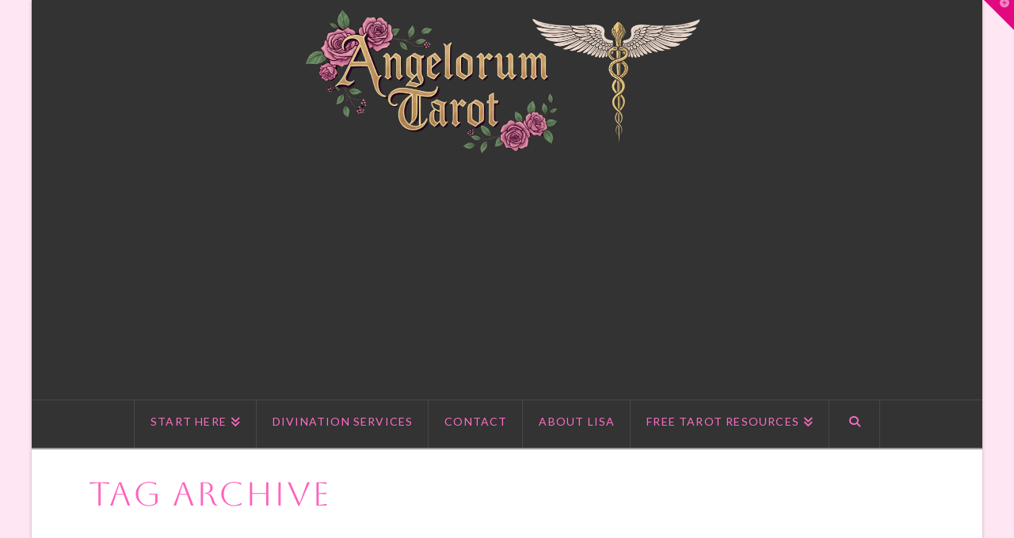

--- FILE ---
content_type: text/html; charset=UTF-8
request_url: https://angelorum.co/tag/mehiel/
body_size: 28108
content:
<!DOCTYPE html>
<html class="no-js" lang="en-US">
<head>
<meta charset="UTF-8">
<meta name="viewport" content="width=device-width, initial-scale=1.0">
<link rel="pingback" href="https://angelorum.co/xmlrpc.php">
<meta name='robots' content='noindex, follow' />
	<style>img:is([sizes="auto" i], [sizes^="auto," i]) { contain-intrinsic-size: 3000px 1500px }</style>
	<!-- Jetpack Site Verification Tags -->
<meta name="p:domain_verify" content="7e718e19f0de8173dbb9dbc25ebab7eb" />

	<!-- This site is optimized with the Yoast SEO plugin v26.2 - https://yoast.com/wordpress/plugins/seo/ -->
	<title>Mehiel Archives &#8902; Angelorum</title>
	<meta name="description" content="Angelorum shares practical Tarot resources and readings—card meanings, spreads, and calm, actionable guidance. Book by email or Zoom." />
	<meta property="og:locale" content="en_US" />
	<meta property="og:type" content="article" />
	<meta property="og:title" content="Mehiel Archives &#8902; Angelorum" />
	<meta property="og:description" content="Angelorum shares practical Tarot resources and readings—card meanings, spreads, and calm, actionable guidance. Book by email or Zoom." />
	<meta property="og:url" content="https://angelorum.co/tag/mehiel/" />
	<meta property="og:site_name" content="Angelorum" />
	<meta property="og:image" content="https://i0.wp.com/angelorum.co/wp-content/uploads/2025/06/Untitled-design-15.jpg?fit=940%2C788&ssl=1" />
	<meta property="og:image:width" content="940" />
	<meta property="og:image:height" content="788" />
	<meta property="og:image:type" content="image/jpeg" />
	<meta name="twitter:card" content="summary_large_image" />
	<script type="application/ld+json" class="yoast-schema-graph">{"@context":"https://schema.org","@graph":[{"@type":"CollectionPage","@id":"https://angelorum.co/tag/mehiel/","url":"https://angelorum.co/tag/mehiel/","name":"Mehiel Archives &#8902; Angelorum","isPartOf":{"@id":"https://angelorum.co/#website"},"primaryImageOfPage":{"@id":"https://angelorum.co/tag/mehiel/#primaryimage"},"image":{"@id":"https://angelorum.co/tag/mehiel/#primaryimage"},"thumbnailUrl":"https://i0.wp.com/angelorum.co/wp-content/uploads/2025/02/Mehiel.jpg?fit=1080%2C1080&ssl=1","description":"Angelorum shares practical Tarot resources and readings—card meanings, spreads, and calm, actionable guidance. Book by email or Zoom.","breadcrumb":{"@id":"https://angelorum.co/tag/mehiel/#breadcrumb"},"inLanguage":"en-US"},{"@type":"ImageObject","inLanguage":"en-US","@id":"https://angelorum.co/tag/mehiel/#primaryimage","url":"https://i0.wp.com/angelorum.co/wp-content/uploads/2025/02/Mehiel.jpg?fit=1080%2C1080&ssl=1","contentUrl":"https://i0.wp.com/angelorum.co/wp-content/uploads/2025/02/Mehiel.jpg?fit=1080%2C1080&ssl=1","width":1080,"height":1080,"caption":"Mehiel Angel of Vivification"},{"@type":"BreadcrumbList","@id":"https://angelorum.co/tag/mehiel/#breadcrumb","itemListElement":[{"@type":"ListItem","position":1,"name":"Home","item":"https://angelorum.co/"},{"@type":"ListItem","position":2,"name":"Mehiel"}]},{"@type":"WebSite","@id":"https://angelorum.co/#website","url":"https://angelorum.co/","name":"Angelorum","description":"Tarot Wisdom for Real Life Soul Alchemy","publisher":{"@id":"https://angelorum.co/#organization"},"potentialAction":[{"@type":"SearchAction","target":{"@type":"EntryPoint","urlTemplate":"https://angelorum.co/?s={search_term_string}"},"query-input":{"@type":"PropertyValueSpecification","valueRequired":true,"valueName":"search_term_string"}}],"inLanguage":"en-US"},{"@type":"Organization","@id":"https://angelorum.co/#organization","name":"Angelorum Tarot","url":"https://angelorum.co/","logo":{"@type":"ImageObject","inLanguage":"en-US","@id":"https://angelorum.co/#/schema/logo/image/","url":"https://i0.wp.com/angelorum.co/wp-content/uploads/2024/09/Untitled-design-99.png?fit=500%2C500&ssl=1","contentUrl":"https://i0.wp.com/angelorum.co/wp-content/uploads/2024/09/Untitled-design-99.png?fit=500%2C500&ssl=1","width":500,"height":500,"caption":"Angelorum Tarot"},"image":{"@id":"https://angelorum.co/#/schema/logo/image/"},"sameAs":["https://www.instagram.com/angelorum.tarot/","https://www.tiktok.com/@lisaeddytarot","https://uk.pinterest.com/lisaeddytarot"]}]}</script>
	<!-- / Yoast SEO plugin. -->


<link rel='dns-prefetch' href='//static.addtoany.com' />
<link rel='dns-prefetch' href='//secure.gravatar.com' />
<link rel='dns-prefetch' href='//www.googletagmanager.com' />
<link rel='dns-prefetch' href='//stats.wp.com' />
<link rel='dns-prefetch' href='//v0.wordpress.com' />
<link rel='dns-prefetch' href='//pagead2.googlesyndication.com' />
<link rel='dns-prefetch' href='//fundingchoicesmessages.google.com' />
<link rel='preconnect' href='//i0.wp.com' />
<link rel='preconnect' href='//c0.wp.com' />
<link rel="alternate" type="application/rss+xml" title="Angelorum &raquo; Feed" href="https://angelorum.co/feed/" />
<link rel="alternate" type="application/rss+xml" title="Angelorum &raquo; Comments Feed" href="https://angelorum.co/comments/feed/" />
<meta property="og:site_name" content="Angelorum"><meta property="og:title" content="The Mehiel Angel of Vivification Tarot Spread"><meta property="og:description" content="Tarot Wisdom for Real Life Soul Alchemy"><meta property="og:image" content="https://i0.wp.com/angelorum.co/wp-content/uploads/2025/02/Mehiel.jpg?fit=1080%2C1080&ssl=1"><meta property="og:url" content="https://angelorum.co/shem-hamephorash/mehiel-angel-of-vivification-tarot-spread/"><meta property="og:type" content="website"><link rel="alternate" type="application/rss+xml" title="Angelorum &raquo; Mehiel Tag Feed" href="https://angelorum.co/tag/mehiel/feed/" />
<script type="text/javascript">
/* <![CDATA[ */
window._wpemojiSettings = {"baseUrl":"https:\/\/s.w.org\/images\/core\/emoji\/16.0.1\/72x72\/","ext":".png","svgUrl":"https:\/\/s.w.org\/images\/core\/emoji\/16.0.1\/svg\/","svgExt":".svg","source":{"concatemoji":"https:\/\/angelorum.co\/wp-includes\/js\/wp-emoji-release.min.js?ver=6.8.3"}};
/*! This file is auto-generated */
!function(s,n){var o,i,e;function c(e){try{var t={supportTests:e,timestamp:(new Date).valueOf()};sessionStorage.setItem(o,JSON.stringify(t))}catch(e){}}function p(e,t,n){e.clearRect(0,0,e.canvas.width,e.canvas.height),e.fillText(t,0,0);var t=new Uint32Array(e.getImageData(0,0,e.canvas.width,e.canvas.height).data),a=(e.clearRect(0,0,e.canvas.width,e.canvas.height),e.fillText(n,0,0),new Uint32Array(e.getImageData(0,0,e.canvas.width,e.canvas.height).data));return t.every(function(e,t){return e===a[t]})}function u(e,t){e.clearRect(0,0,e.canvas.width,e.canvas.height),e.fillText(t,0,0);for(var n=e.getImageData(16,16,1,1),a=0;a<n.data.length;a++)if(0!==n.data[a])return!1;return!0}function f(e,t,n,a){switch(t){case"flag":return n(e,"\ud83c\udff3\ufe0f\u200d\u26a7\ufe0f","\ud83c\udff3\ufe0f\u200b\u26a7\ufe0f")?!1:!n(e,"\ud83c\udde8\ud83c\uddf6","\ud83c\udde8\u200b\ud83c\uddf6")&&!n(e,"\ud83c\udff4\udb40\udc67\udb40\udc62\udb40\udc65\udb40\udc6e\udb40\udc67\udb40\udc7f","\ud83c\udff4\u200b\udb40\udc67\u200b\udb40\udc62\u200b\udb40\udc65\u200b\udb40\udc6e\u200b\udb40\udc67\u200b\udb40\udc7f");case"emoji":return!a(e,"\ud83e\udedf")}return!1}function g(e,t,n,a){var r="undefined"!=typeof WorkerGlobalScope&&self instanceof WorkerGlobalScope?new OffscreenCanvas(300,150):s.createElement("canvas"),o=r.getContext("2d",{willReadFrequently:!0}),i=(o.textBaseline="top",o.font="600 32px Arial",{});return e.forEach(function(e){i[e]=t(o,e,n,a)}),i}function t(e){var t=s.createElement("script");t.src=e,t.defer=!0,s.head.appendChild(t)}"undefined"!=typeof Promise&&(o="wpEmojiSettingsSupports",i=["flag","emoji"],n.supports={everything:!0,everythingExceptFlag:!0},e=new Promise(function(e){s.addEventListener("DOMContentLoaded",e,{once:!0})}),new Promise(function(t){var n=function(){try{var e=JSON.parse(sessionStorage.getItem(o));if("object"==typeof e&&"number"==typeof e.timestamp&&(new Date).valueOf()<e.timestamp+604800&&"object"==typeof e.supportTests)return e.supportTests}catch(e){}return null}();if(!n){if("undefined"!=typeof Worker&&"undefined"!=typeof OffscreenCanvas&&"undefined"!=typeof URL&&URL.createObjectURL&&"undefined"!=typeof Blob)try{var e="postMessage("+g.toString()+"("+[JSON.stringify(i),f.toString(),p.toString(),u.toString()].join(",")+"));",a=new Blob([e],{type:"text/javascript"}),r=new Worker(URL.createObjectURL(a),{name:"wpTestEmojiSupports"});return void(r.onmessage=function(e){c(n=e.data),r.terminate(),t(n)})}catch(e){}c(n=g(i,f,p,u))}t(n)}).then(function(e){for(var t in e)n.supports[t]=e[t],n.supports.everything=n.supports.everything&&n.supports[t],"flag"!==t&&(n.supports.everythingExceptFlag=n.supports.everythingExceptFlag&&n.supports[t]);n.supports.everythingExceptFlag=n.supports.everythingExceptFlag&&!n.supports.flag,n.DOMReady=!1,n.readyCallback=function(){n.DOMReady=!0}}).then(function(){return e}).then(function(){var e;n.supports.everything||(n.readyCallback(),(e=n.source||{}).concatemoji?t(e.concatemoji):e.wpemoji&&e.twemoji&&(t(e.twemoji),t(e.wpemoji)))}))}((window,document),window._wpemojiSettings);
/* ]]> */
</script>
<style id='wp-emoji-styles-inline-css' type='text/css'>

	img.wp-smiley, img.emoji {
		display: inline !important;
		border: none !important;
		box-shadow: none !important;
		height: 1em !important;
		width: 1em !important;
		margin: 0 0.07em !important;
		vertical-align: -0.1em !important;
		background: none !important;
		padding: 0 !important;
	}
</style>
<link rel='stylesheet' id='wp-block-library-css' href='https://c0.wp.com/c/6.8.3/wp-includes/css/dist/block-library/style.min.css' type='text/css' media='all' />
<style id='wp-block-library-theme-inline-css' type='text/css'>
.wp-block-audio :where(figcaption){color:#555;font-size:13px;text-align:center}.is-dark-theme .wp-block-audio :where(figcaption){color:#ffffffa6}.wp-block-audio{margin:0 0 1em}.wp-block-code{border:1px solid #ccc;border-radius:4px;font-family:Menlo,Consolas,monaco,monospace;padding:.8em 1em}.wp-block-embed :where(figcaption){color:#555;font-size:13px;text-align:center}.is-dark-theme .wp-block-embed :where(figcaption){color:#ffffffa6}.wp-block-embed{margin:0 0 1em}.blocks-gallery-caption{color:#555;font-size:13px;text-align:center}.is-dark-theme .blocks-gallery-caption{color:#ffffffa6}:root :where(.wp-block-image figcaption){color:#555;font-size:13px;text-align:center}.is-dark-theme :root :where(.wp-block-image figcaption){color:#ffffffa6}.wp-block-image{margin:0 0 1em}.wp-block-pullquote{border-bottom:4px solid;border-top:4px solid;color:currentColor;margin-bottom:1.75em}.wp-block-pullquote cite,.wp-block-pullquote footer,.wp-block-pullquote__citation{color:currentColor;font-size:.8125em;font-style:normal;text-transform:uppercase}.wp-block-quote{border-left:.25em solid;margin:0 0 1.75em;padding-left:1em}.wp-block-quote cite,.wp-block-quote footer{color:currentColor;font-size:.8125em;font-style:normal;position:relative}.wp-block-quote:where(.has-text-align-right){border-left:none;border-right:.25em solid;padding-left:0;padding-right:1em}.wp-block-quote:where(.has-text-align-center){border:none;padding-left:0}.wp-block-quote.is-large,.wp-block-quote.is-style-large,.wp-block-quote:where(.is-style-plain){border:none}.wp-block-search .wp-block-search__label{font-weight:700}.wp-block-search__button{border:1px solid #ccc;padding:.375em .625em}:where(.wp-block-group.has-background){padding:1.25em 2.375em}.wp-block-separator.has-css-opacity{opacity:.4}.wp-block-separator{border:none;border-bottom:2px solid;margin-left:auto;margin-right:auto}.wp-block-separator.has-alpha-channel-opacity{opacity:1}.wp-block-separator:not(.is-style-wide):not(.is-style-dots){width:100px}.wp-block-separator.has-background:not(.is-style-dots){border-bottom:none;height:1px}.wp-block-separator.has-background:not(.is-style-wide):not(.is-style-dots){height:2px}.wp-block-table{margin:0 0 1em}.wp-block-table td,.wp-block-table th{word-break:normal}.wp-block-table :where(figcaption){color:#555;font-size:13px;text-align:center}.is-dark-theme .wp-block-table :where(figcaption){color:#ffffffa6}.wp-block-video :where(figcaption){color:#555;font-size:13px;text-align:center}.is-dark-theme .wp-block-video :where(figcaption){color:#ffffffa6}.wp-block-video{margin:0 0 1em}:root :where(.wp-block-template-part.has-background){margin-bottom:0;margin-top:0;padding:1.25em 2.375em}
</style>
<style id='classic-theme-styles-inline-css' type='text/css'>
/*! This file is auto-generated */
.wp-block-button__link{color:#fff;background-color:#32373c;border-radius:9999px;box-shadow:none;text-decoration:none;padding:calc(.667em + 2px) calc(1.333em + 2px);font-size:1.125em}.wp-block-file__button{background:#32373c;color:#fff;text-decoration:none}
</style>
<link rel='stylesheet' id='mediaelement-css' href='https://c0.wp.com/c/6.8.3/wp-includes/js/mediaelement/mediaelementplayer-legacy.min.css' type='text/css' media='all' />
<link rel='stylesheet' id='wp-mediaelement-css' href='https://c0.wp.com/c/6.8.3/wp-includes/js/mediaelement/wp-mediaelement.min.css' type='text/css' media='all' />
<style id='jetpack-sharing-buttons-style-inline-css' type='text/css'>
.jetpack-sharing-buttons__services-list{display:flex;flex-direction:row;flex-wrap:wrap;gap:0;list-style-type:none;margin:5px;padding:0}.jetpack-sharing-buttons__services-list.has-small-icon-size{font-size:12px}.jetpack-sharing-buttons__services-list.has-normal-icon-size{font-size:16px}.jetpack-sharing-buttons__services-list.has-large-icon-size{font-size:24px}.jetpack-sharing-buttons__services-list.has-huge-icon-size{font-size:36px}@media print{.jetpack-sharing-buttons__services-list{display:none!important}}.editor-styles-wrapper .wp-block-jetpack-sharing-buttons{gap:0;padding-inline-start:0}ul.jetpack-sharing-buttons__services-list.has-background{padding:1.25em 2.375em}
</style>
<style id='global-styles-inline-css' type='text/css'>
:root{--wp--preset--aspect-ratio--square: 1;--wp--preset--aspect-ratio--4-3: 4/3;--wp--preset--aspect-ratio--3-4: 3/4;--wp--preset--aspect-ratio--3-2: 3/2;--wp--preset--aspect-ratio--2-3: 2/3;--wp--preset--aspect-ratio--16-9: 16/9;--wp--preset--aspect-ratio--9-16: 9/16;--wp--preset--color--black: #000000;--wp--preset--color--cyan-bluish-gray: #abb8c3;--wp--preset--color--white: #ffffff;--wp--preset--color--pale-pink: #f78da7;--wp--preset--color--vivid-red: #cf2e2e;--wp--preset--color--luminous-vivid-orange: #ff6900;--wp--preset--color--luminous-vivid-amber: #fcb900;--wp--preset--color--light-green-cyan: #7bdcb5;--wp--preset--color--vivid-green-cyan: #00d084;--wp--preset--color--pale-cyan-blue: #8ed1fc;--wp--preset--color--vivid-cyan-blue: #0693e3;--wp--preset--color--vivid-purple: #9b51e0;--wp--preset--gradient--vivid-cyan-blue-to-vivid-purple: linear-gradient(135deg,rgba(6,147,227,1) 0%,rgb(155,81,224) 100%);--wp--preset--gradient--light-green-cyan-to-vivid-green-cyan: linear-gradient(135deg,rgb(122,220,180) 0%,rgb(0,208,130) 100%);--wp--preset--gradient--luminous-vivid-amber-to-luminous-vivid-orange: linear-gradient(135deg,rgba(252,185,0,1) 0%,rgba(255,105,0,1) 100%);--wp--preset--gradient--luminous-vivid-orange-to-vivid-red: linear-gradient(135deg,rgba(255,105,0,1) 0%,rgb(207,46,46) 100%);--wp--preset--gradient--very-light-gray-to-cyan-bluish-gray: linear-gradient(135deg,rgb(238,238,238) 0%,rgb(169,184,195) 100%);--wp--preset--gradient--cool-to-warm-spectrum: linear-gradient(135deg,rgb(74,234,220) 0%,rgb(151,120,209) 20%,rgb(207,42,186) 40%,rgb(238,44,130) 60%,rgb(251,105,98) 80%,rgb(254,248,76) 100%);--wp--preset--gradient--blush-light-purple: linear-gradient(135deg,rgb(255,206,236) 0%,rgb(152,150,240) 100%);--wp--preset--gradient--blush-bordeaux: linear-gradient(135deg,rgb(254,205,165) 0%,rgb(254,45,45) 50%,rgb(107,0,62) 100%);--wp--preset--gradient--luminous-dusk: linear-gradient(135deg,rgb(255,203,112) 0%,rgb(199,81,192) 50%,rgb(65,88,208) 100%);--wp--preset--gradient--pale-ocean: linear-gradient(135deg,rgb(255,245,203) 0%,rgb(182,227,212) 50%,rgb(51,167,181) 100%);--wp--preset--gradient--electric-grass: linear-gradient(135deg,rgb(202,248,128) 0%,rgb(113,206,126) 100%);--wp--preset--gradient--midnight: linear-gradient(135deg,rgb(2,3,129) 0%,rgb(40,116,252) 100%);--wp--preset--font-size--small: 13px;--wp--preset--font-size--medium: 20px;--wp--preset--font-size--large: 36px;--wp--preset--font-size--x-large: 42px;--wp--preset--spacing--20: 0.44rem;--wp--preset--spacing--30: 0.67rem;--wp--preset--spacing--40: 1rem;--wp--preset--spacing--50: 1.5rem;--wp--preset--spacing--60: 2.25rem;--wp--preset--spacing--70: 3.38rem;--wp--preset--spacing--80: 5.06rem;--wp--preset--shadow--natural: 6px 6px 9px rgba(0, 0, 0, 0.2);--wp--preset--shadow--deep: 12px 12px 50px rgba(0, 0, 0, 0.4);--wp--preset--shadow--sharp: 6px 6px 0px rgba(0, 0, 0, 0.2);--wp--preset--shadow--outlined: 6px 6px 0px -3px rgba(255, 255, 255, 1), 6px 6px rgba(0, 0, 0, 1);--wp--preset--shadow--crisp: 6px 6px 0px rgba(0, 0, 0, 1);}:where(.is-layout-flex){gap: 0.5em;}:where(.is-layout-grid){gap: 0.5em;}body .is-layout-flex{display: flex;}.is-layout-flex{flex-wrap: wrap;align-items: center;}.is-layout-flex > :is(*, div){margin: 0;}body .is-layout-grid{display: grid;}.is-layout-grid > :is(*, div){margin: 0;}:where(.wp-block-columns.is-layout-flex){gap: 2em;}:where(.wp-block-columns.is-layout-grid){gap: 2em;}:where(.wp-block-post-template.is-layout-flex){gap: 1.25em;}:where(.wp-block-post-template.is-layout-grid){gap: 1.25em;}.has-black-color{color: var(--wp--preset--color--black) !important;}.has-cyan-bluish-gray-color{color: var(--wp--preset--color--cyan-bluish-gray) !important;}.has-white-color{color: var(--wp--preset--color--white) !important;}.has-pale-pink-color{color: var(--wp--preset--color--pale-pink) !important;}.has-vivid-red-color{color: var(--wp--preset--color--vivid-red) !important;}.has-luminous-vivid-orange-color{color: var(--wp--preset--color--luminous-vivid-orange) !important;}.has-luminous-vivid-amber-color{color: var(--wp--preset--color--luminous-vivid-amber) !important;}.has-light-green-cyan-color{color: var(--wp--preset--color--light-green-cyan) !important;}.has-vivid-green-cyan-color{color: var(--wp--preset--color--vivid-green-cyan) !important;}.has-pale-cyan-blue-color{color: var(--wp--preset--color--pale-cyan-blue) !important;}.has-vivid-cyan-blue-color{color: var(--wp--preset--color--vivid-cyan-blue) !important;}.has-vivid-purple-color{color: var(--wp--preset--color--vivid-purple) !important;}.has-black-background-color{background-color: var(--wp--preset--color--black) !important;}.has-cyan-bluish-gray-background-color{background-color: var(--wp--preset--color--cyan-bluish-gray) !important;}.has-white-background-color{background-color: var(--wp--preset--color--white) !important;}.has-pale-pink-background-color{background-color: var(--wp--preset--color--pale-pink) !important;}.has-vivid-red-background-color{background-color: var(--wp--preset--color--vivid-red) !important;}.has-luminous-vivid-orange-background-color{background-color: var(--wp--preset--color--luminous-vivid-orange) !important;}.has-luminous-vivid-amber-background-color{background-color: var(--wp--preset--color--luminous-vivid-amber) !important;}.has-light-green-cyan-background-color{background-color: var(--wp--preset--color--light-green-cyan) !important;}.has-vivid-green-cyan-background-color{background-color: var(--wp--preset--color--vivid-green-cyan) !important;}.has-pale-cyan-blue-background-color{background-color: var(--wp--preset--color--pale-cyan-blue) !important;}.has-vivid-cyan-blue-background-color{background-color: var(--wp--preset--color--vivid-cyan-blue) !important;}.has-vivid-purple-background-color{background-color: var(--wp--preset--color--vivid-purple) !important;}.has-black-border-color{border-color: var(--wp--preset--color--black) !important;}.has-cyan-bluish-gray-border-color{border-color: var(--wp--preset--color--cyan-bluish-gray) !important;}.has-white-border-color{border-color: var(--wp--preset--color--white) !important;}.has-pale-pink-border-color{border-color: var(--wp--preset--color--pale-pink) !important;}.has-vivid-red-border-color{border-color: var(--wp--preset--color--vivid-red) !important;}.has-luminous-vivid-orange-border-color{border-color: var(--wp--preset--color--luminous-vivid-orange) !important;}.has-luminous-vivid-amber-border-color{border-color: var(--wp--preset--color--luminous-vivid-amber) !important;}.has-light-green-cyan-border-color{border-color: var(--wp--preset--color--light-green-cyan) !important;}.has-vivid-green-cyan-border-color{border-color: var(--wp--preset--color--vivid-green-cyan) !important;}.has-pale-cyan-blue-border-color{border-color: var(--wp--preset--color--pale-cyan-blue) !important;}.has-vivid-cyan-blue-border-color{border-color: var(--wp--preset--color--vivid-cyan-blue) !important;}.has-vivid-purple-border-color{border-color: var(--wp--preset--color--vivid-purple) !important;}.has-vivid-cyan-blue-to-vivid-purple-gradient-background{background: var(--wp--preset--gradient--vivid-cyan-blue-to-vivid-purple) !important;}.has-light-green-cyan-to-vivid-green-cyan-gradient-background{background: var(--wp--preset--gradient--light-green-cyan-to-vivid-green-cyan) !important;}.has-luminous-vivid-amber-to-luminous-vivid-orange-gradient-background{background: var(--wp--preset--gradient--luminous-vivid-amber-to-luminous-vivid-orange) !important;}.has-luminous-vivid-orange-to-vivid-red-gradient-background{background: var(--wp--preset--gradient--luminous-vivid-orange-to-vivid-red) !important;}.has-very-light-gray-to-cyan-bluish-gray-gradient-background{background: var(--wp--preset--gradient--very-light-gray-to-cyan-bluish-gray) !important;}.has-cool-to-warm-spectrum-gradient-background{background: var(--wp--preset--gradient--cool-to-warm-spectrum) !important;}.has-blush-light-purple-gradient-background{background: var(--wp--preset--gradient--blush-light-purple) !important;}.has-blush-bordeaux-gradient-background{background: var(--wp--preset--gradient--blush-bordeaux) !important;}.has-luminous-dusk-gradient-background{background: var(--wp--preset--gradient--luminous-dusk) !important;}.has-pale-ocean-gradient-background{background: var(--wp--preset--gradient--pale-ocean) !important;}.has-electric-grass-gradient-background{background: var(--wp--preset--gradient--electric-grass) !important;}.has-midnight-gradient-background{background: var(--wp--preset--gradient--midnight) !important;}.has-small-font-size{font-size: var(--wp--preset--font-size--small) !important;}.has-medium-font-size{font-size: var(--wp--preset--font-size--medium) !important;}.has-large-font-size{font-size: var(--wp--preset--font-size--large) !important;}.has-x-large-font-size{font-size: var(--wp--preset--font-size--x-large) !important;}
:where(.wp-block-post-template.is-layout-flex){gap: 1.25em;}:where(.wp-block-post-template.is-layout-grid){gap: 1.25em;}
:where(.wp-block-columns.is-layout-flex){gap: 2em;}:where(.wp-block-columns.is-layout-grid){gap: 2em;}
:root :where(.wp-block-pullquote){font-size: 1.5em;line-height: 1.6;}
</style>
<link rel='stylesheet' id='x-stack-css' href='https://angelorum.co/wp-content/themes/x/framework/dist/css/site/stacks/ethos.css?ver=10.7.5' type='text/css' media='all' />
<link rel='stylesheet' id='addtoany-css' href='https://angelorum.co/wp-content/plugins/add-to-any/addtoany.min.css?ver=1.16' type='text/css' media='all' />
<style id='addtoany-inline-css' type='text/css'>
@media screen and (max-width:980px){
.a2a_floating_style.a2a_vertical_style{display:none;}
}
</style>
<link rel='stylesheet' id='boxzilla-css' href='https://angelorum.co/wp-content/plugins/boxzilla/assets/css/styles.css?ver=3.4.5' type='text/css' media='all' />
<style id='cs-inline-css' type='text/css'>
@media (min-width:1200px){.x-hide-xl{display:none !important;}}@media (min-width:979px) and (max-width:1199px){.x-hide-lg{display:none !important;}}@media (min-width:767px) and (max-width:978px){.x-hide-md{display:none !important;}}@media (min-width:480px) and (max-width:766px){.x-hide-sm{display:none !important;}}@media (max-width:479px){.x-hide-xs{display:none !important;}} a,h1 a:hover,h2 a:hover,h3 a:hover,h4 a:hover,h5 a:hover,h6 a:hover,.x-breadcrumb-wrap a:hover,.x-comment-author a:hover,.x-comment-time:hover,.p-meta > span > a:hover,.format-link .link a:hover,.x-main .widget ul li a:hover,.x-main .widget ol li a:hover,.x-main .widget_tag_cloud .tagcloud a:hover,.x-sidebar .widget ul li a:hover,.x-sidebar .widget ol li a:hover,.x-sidebar .widget_tag_cloud .tagcloud a:hover,.x-portfolio .entry-extra .x-ul-tags li a:hover{color:#ff94d6;}a:hover{color:#cc47b8;}a.x-img-thumbnail:hover{border-color:#ff94d6;}.x-main{width:74%;}.x-sidebar{width:calc( 100% - 74%);}.x-post-slider-archive-active .x-container.main:not(.x-row):not(.x-grid):before{top:0;}.x-content-sidebar-active .x-container.main:not(.x-row):not(.x-grid):before{right:calc( 100% - 74%);}.x-sidebar-content-active .x-container.main:not(.x-row):not(.x-grid):before{left:calc( 100% - 74%);}.x-full-width-active .x-container.main:not(.x-row):not(.x-grid):before{left:-5000em;}.h-landmark,.x-main .h-widget,.x-main .h-widget a.rsswidget,.x-main .h-widget a.rsswidget:hover,.x-main .widget.widget_pages .current_page_item a,.x-main .widget.widget_nav_menu .current-menu-item a,.x-main .widget.widget_pages .current_page_item a:hover,.x-main .widget.widget_nav_menu .current-menu-item a:hover,.x-sidebar .h-widget,.x-sidebar .h-widget a.rsswidget,.x-sidebar .h-widget a.rsswidget:hover,.x-sidebar .widget.widget_pages .current_page_item a,.x-sidebar .widget.widget_nav_menu .current-menu-item a,.x-sidebar .widget.widget_pages .current_page_item a:hover,.x-sidebar .widget.widget_nav_menu .current-menu-item a:hover{color:rgb(254,99,189);}.x-main .widget,.x-main .widget a,.x-main .widget ul li a,.x-main .widget ol li a,.x-main .widget_tag_cloud .tagcloud a,.x-main .widget_product_tag_cloud .tagcloud a,.x-main .widget a:hover,.x-main .widget ul li a:hover,.x-main .widget ol li a:hover,.x-main .widget_tag_cloud .tagcloud a:hover,.x-main .widget_product_tag_cloud .tagcloud a:hover,.x-main .widget_shopping_cart .buttons .button,.x-main .widget_price_filter .price_slider_amount .button,.x-sidebar .widget,.x-sidebar .widget a,.x-sidebar .widget ul li a,.x-sidebar .widget ol li a,.x-sidebar .widget_tag_cloud .tagcloud a,.x-sidebar .widget_product_tag_cloud .tagcloud a,.x-sidebar .widget a:hover,.x-sidebar .widget ul li a:hover,.x-sidebar .widget ol li a:hover,.x-sidebar .widget_tag_cloud .tagcloud a:hover,.x-sidebar .widget_product_tag_cloud .tagcloud a:hover,.x-sidebar .widget_shopping_cart .buttons .button,.x-sidebar .widget_price_filter .price_slider_amount .button{color:#ffffff;}.x-main .h-widget,.x-main .widget.widget_pages .current_page_item,.x-main .widget.widget_nav_menu .current-menu-item,.x-sidebar .h-widget,.x-sidebar .widget.widget_pages .current_page_item,.x-sidebar .widget.widget_nav_menu .current-menu-item{border-color:rgb(254,99,189);}.x-post-slider{height:425px;}.archive .x-post-slider{height:425px;}.x-post-slider .x-post-slider-entry{padding-bottom:425px;}.archive .x-post-slider .x-post-slider-entry{padding-bottom:425px;}.format-link .link a,.x-portfolio .entry-extra .x-ul-tags li a{color:rgb(12,12,12);}.p-meta > span > a,.x-nav-articles a,.entry-top-navigation .entry-parent,.option-set .x-index-filters,.option-set .x-portfolio-filters,.option-set .x-index-filters-menu >li >a:hover,.option-set .x-index-filters-menu >li >a.selected,.option-set .x-portfolio-filters-menu > li > a:hover,.option-set .x-portfolio-filters-menu > li > a.selected{color:rgb(115,65,124);}.x-nav-articles a,.entry-top-navigation .entry-parent,.option-set .x-index-filters,.option-set .x-portfolio-filters,.option-set .x-index-filters i,.option-set .x-portfolio-filters i{border-color:rgb(115,65,124);}.x-nav-articles a:hover,.entry-top-navigation .entry-parent:hover,.option-set .x-index-filters:hover i,.option-set .x-portfolio-filters:hover i{background-color:rgb(115,65,124);}@media (max-width:978.98px){.x-content-sidebar-active .x-container.main:not(.x-row):not(.x-grid):before,.x-sidebar-content-active .x-container.main:not(.x-row):not(.x-grid):before{left:-5000em;}body .x-main .widget,body .x-main .widget a,body .x-main .widget a:hover,body .x-main .widget ul li a,body .x-main .widget ol li a,body .x-main .widget ul li a:hover,body .x-main .widget ol li a:hover,body .x-sidebar .widget,body .x-sidebar .widget a,body .x-sidebar .widget a:hover,body .x-sidebar .widget ul li a,body .x-sidebar .widget ol li a,body .x-sidebar .widget ul li a:hover,body .x-sidebar .widget ol li a:hover{color:rgb(12,12,12);}body .x-main .h-widget,body .x-main .widget.widget_pages .current_page_item a,body .x-main .widget.widget_nav_menu .current-menu-item a,body .x-main .widget.widget_pages .current_page_item a:hover,body .x-main .widget.widget_nav_menu .current-menu-item a:hover,body .x-sidebar .h-widget,body .x-sidebar .widget.widget_pages .current_page_item a,body .x-sidebar .widget.widget_nav_menu .current-menu-item a,body .x-sidebar .widget.widget_pages .current_page_item a:hover,body .x-sidebar .widget.widget_nav_menu .current-menu-item a:hover{color:rgb(115,65,124);}body .x-main .h-widget,body .x-main .widget.widget_pages .current_page_item,body .x-main .widget.widget_nav_menu .current-menu-item,body .x-sidebar .h-widget,body .x-sidebar .widget.widget_pages .current_page_item,body .x-sidebar .widget.widget_nav_menu .current-menu-item{border-color:rgb(115,65,124);}}@media (max-width:766.98px){.x-post-slider,.archive .x-post-slider{height:auto !important;}.x-post-slider .x-post-slider-entry,.archive .x-post-slider .x-post-slider-entry{padding-bottom:65% !important;}}@media (max-width:978.98px){.x-content-sidebar-active .alignwide,.x-sidebar-content-active .alignwide{width:calc((1104 / 1056) * 100%);max-width:calc((1104 / 1056) * 100%);margin-left:calc((((1104 / 1056) * 100%) - 100%) / -2);}}@media (max-width:978.98px){.x-content-sidebar-active .alignfull,.x-sidebar-content-active .alignfull{width:calc((1200 / 1056) * 100%);max-width:calc((1200 / 1056) * 100%);margin-left:calc((((1200 / 1056) * 100%) - 100%) / -2);}}.x-full-width-active .alignwide{width:calc((1104 / 1056) * 100%);max-width:calc((1104 / 1056) * 100%);margin-left:calc((((1104 / 1056) * 100%) - 100%) / -2);}.x-full-width-active .alignfull{width:calc((1200 / 1056) * 100%);max-width:calc((1200 / 1056) * 100%);margin-left:calc((((1200 / 1056) * 100%) - 100%) / -2);}html{font-size:18px;}@media (min-width:479px){html{font-size:18px;}}@media (min-width:766px){html{font-size:18px;}}@media (min-width:978px){html{font-size:18px;}}@media (min-width:1199px){html{font-size:18px;}}body{font-style:normal;font-weight:400;color:rgb(12,12,12);background-color:#ffe6f3;}.w-b{font-weight:400 !important;}h1,h2,h3,h4,h5,h6,.h1,.h2,.h3,.h4,.h5,.h6,.x-text-headline{font-family:"Aboreto",display;font-style:normal;font-weight:400;}h1,.h1{letter-spacing:0.001em;}h2,.h2{letter-spacing:-0.016em;}h3,.h3{letter-spacing:-0.006em;}h4,.h4{letter-spacing:0.000em;}h5,.h5{letter-spacing:0.000em;}h6,.h6{letter-spacing:0.000em;}.w-h{font-weight:400 !important;}.x-container.width{width:88%;}.x-container.max{max-width:1200px;}.x-bar-content.x-container.width{flex-basis:88%;}.site,.x-site{width:88%;max-width:1200px;}.x-main.full{float:none;clear:both;display:block;width:auto;}@media (max-width:978.98px){.x-main.full,.x-main.left,.x-main.right,.x-sidebar.left,.x-sidebar.right{float:none;display:block;width:auto !important;}}.entry-header,.entry-content{font-size:1rem;}body,input,button,select,textarea{font-family:"Lato",sans-serif;}h1,h2,h3,h4,h5,h6,.h1,.h2,.h3,.h4,.h5,.h6,h1 a,h2 a,h3 a,h4 a,h5 a,h6 a,.h1 a,.h2 a,.h3 a,.h4 a,.h5 a,.h6 a,blockquote{color:rgb(115,65,124);}.cfc-h-tx{color:rgb(115,65,124) !important;}.cfc-h-bd{border-color:rgb(115,65,124) !important;}.cfc-h-bg{background-color:rgb(115,65,124) !important;}.cfc-b-tx{color:rgb(12,12,12) !important;}.cfc-b-bd{border-color:rgb(12,12,12) !important;}.cfc-b-bg{background-color:rgb(12,12,12) !important;}.x-btn,.button,[type="submit"]{color:rgb(251,236,255);border-color:rgb(3,3,3);background-color:rgb(94,93,93);text-shadow:0 0.075em 0.075em rgba(0,0,0,0.5);border-radius:0.25em;}.x-btn:hover,.button:hover,[type="submit"]:hover{color:#ffffff;border-color:hsl(287,89%,25%);background-color:#f9ace5;text-shadow:0 0.075em 0.075em rgba(0,0,0,0.5);}.x-btn.x-btn-real,.x-btn.x-btn-real:hover{margin-bottom:0.25em;text-shadow:0 0.075em 0.075em rgba(0,0,0,0.65);}.x-btn.x-btn-real{box-shadow:0 0.25em 0 0 #2a0044,0 4px 9px rgba(0,0,0,0.75);}.x-btn.x-btn-real:hover{box-shadow:0 0.25em 0 0 hsl(58,92%,53%),0 4px 9px rgba(0,0,0,0.75);}.x-btn.x-btn-flat,.x-btn.x-btn-flat:hover{margin-bottom:0;text-shadow:0 0.075em 0.075em rgba(0,0,0,0.65);box-shadow:none;}.x-btn.x-btn-transparent,.x-btn.x-btn-transparent:hover{margin-bottom:0;border-width:3px;text-shadow:none;text-transform:uppercase;background-color:transparent;box-shadow:none;}.x-topbar,.x-colophon.bottom{background-color:#333333;}.x-logobar,.x-navbar,.x-navbar .sub-menu,.x-colophon.top{background-color:#333333;}.x-navbar .desktop .x-nav > li > a,.x-navbar .desktop .sub-menu a,.x-navbar .mobile .x-nav li > a,.x-breadcrumb-wrap a,.x-breadcrumbs .delimiter{color:#ff6dc7;}.x-topbar .p-info a:hover,.x-social-global a:hover,.x-navbar .desktop .x-nav > li > a:hover,.x-navbar .desktop .x-nav > .x-active > a,.x-navbar .desktop .x-nav > .current-menu-item > a,.x-navbar .desktop .sub-menu a:hover,.x-navbar .desktop .sub-menu .x-active > a,.x-navbar .desktop .sub-menu .current-menu-item > a,.x-navbar .desktop .x-nav .x-megamenu > .sub-menu > li > a,.x-navbar .mobile .x-nav li > a:hover,.x-navbar .mobile .x-nav .x-active > a,.x-navbar .mobile .x-nav .current-menu-item > a,.x-widgetbar .widget a:hover,.x-colophon .widget a:hover,.x-colophon.bottom .x-colophon-content a:hover,.x-colophon.bottom .x-nav a:hover{color:#ed3daa;}.x-navbar .desktop .x-nav > li > a:hover,.x-navbar .desktop .x-nav > .x-active > a,.x-navbar .desktop .x-nav > .current-menu-item > a{box-shadow:0 2px 0 0 #ff94d6;}.x-navbar .desktop .x-nav > li > a{height:60px;padding-top:20px;}.x-navbar-fixed-top-active .x-navbar-wrap{margin-bottom:2px;}.x-navbar .desktop .x-nav > li ul{top:calc(60px + 2px);}@media (max-width:979px){.x-navbar-fixed-top-active .x-navbar-wrap{margin-bottom:0;}}.x-navbar.x-navbar-fixed-top.x-container.max.width{width:88%%;max-width:1200pxpx;}.x-btn-widgetbar{border-top-color:hsl(327,93%,46%);border-right-color:hsl(327,93%,46%);}.x-btn-widgetbar:hover{border-top-color:hsl(296,93%,20%);border-right-color:hsl(296,93%,20%);}body.x-navbar-fixed-top-active .x-navbar-wrap{height:60px;}.x-navbar-inner{min-height:60px;}.x-logobar-inner{padding-top:10px;padding-bottom:10px;}.x-brand{font-family:inherit;font-size:56px;font-style:normal;font-weight:400;letter-spacing:-0.014em;color:rgb(252,153,230);}.x-brand:hover,.x-brand:focus{color:rgb(252,153,230);}.x-brand img{width:calc(1200px / 2);}.x-navbar .x-nav-wrap .x-nav > li > a{font-family:inherit;font-style:normal;font-weight:400;letter-spacing:0.085em;text-transform:uppercase;}.x-navbar .desktop .x-nav > li > a{font-size:14px;}.x-navbar .desktop .x-nav > li > a:not(.x-btn-navbar-woocommerce){padding-left:20px;padding-right:20px;}.x-navbar .desktop .x-nav > li > a > span{margin-right:-0.085em;}.x-btn-navbar{margin-top:20px;}.x-btn-navbar,.x-btn-navbar.collapsed{font-size:38px;}@media (max-width:979px){.x-navbar.x-navbar-fixed-top.x-container.max.width{left:0;right:0;width:100%;}body.x-navbar-fixed-top-active .x-navbar-wrap{height:auto;}.x-widgetbar{left:0;right:0;}}.x-topbar,.x-colophon.bottom{background-color:#333333;}.x-logobar,.x-navbar,.x-navbar .sub-menu,.x-colophon.top{background-color:#333333;}.x-navbar .desktop .x-nav > li > a,.x-navbar .desktop .sub-menu a,.x-navbar .mobile .x-nav li > a,.x-breadcrumb-wrap a,.x-breadcrumbs .delimiter{color:#ff6dc7;}.x-topbar .p-info a:hover,.x-social-global a:hover,.x-navbar .desktop .x-nav > li > a:hover,.x-navbar .desktop .x-nav > .x-active > a,.x-navbar .desktop .x-nav > .current-menu-item > a,.x-navbar .desktop .sub-menu a:hover,.x-navbar .desktop .sub-menu .x-active > a,.x-navbar .desktop .sub-menu .current-menu-item > a,.x-navbar .desktop .x-nav .x-megamenu > .sub-menu > li > a,.x-navbar .mobile .x-nav li > a:hover,.x-navbar .mobile .x-nav .x-active > a,.x-navbar .mobile .x-nav .current-menu-item > a,.x-widgetbar .widget a:hover,.x-colophon .widget a:hover,.x-colophon.bottom .x-colophon-content a:hover,.x-colophon.bottom .x-nav a:hover{color:#ed3daa;}.bg .mejs-container,.x-video .mejs-container{position:unset !important;} @font-face{font-family:'FontAwesomePro';font-style:normal;font-weight:900;font-display:block;src:url('https://angelorum.co/wp-content/plugins/cornerstone/assets/fonts/fa-solid-900.woff2?ver=6.7.2') format('woff2'),url('https://angelorum.co/wp-content/plugins/cornerstone/assets/fonts/fa-solid-900.ttf?ver=6.7.2') format('truetype');}[data-x-fa-pro-icon]{font-family:"FontAwesomePro" !important;}[data-x-fa-pro-icon]:before{content:attr(data-x-fa-pro-icon);}[data-x-icon],[data-x-icon-o],[data-x-icon-l],[data-x-icon-s],[data-x-icon-b],[data-x-icon-sr],[data-x-icon-ss],[data-x-icon-sl],[data-x-fa-pro-icon],[class*="cs-fa-"]{display:inline-flex;font-style:normal;font-weight:400;text-decoration:inherit;text-rendering:auto;-webkit-font-smoothing:antialiased;-moz-osx-font-smoothing:grayscale;}[data-x-icon].left,[data-x-icon-o].left,[data-x-icon-l].left,[data-x-icon-s].left,[data-x-icon-b].left,[data-x-icon-sr].left,[data-x-icon-ss].left,[data-x-icon-sl].left,[data-x-fa-pro-icon].left,[class*="cs-fa-"].left{margin-right:0.5em;}[data-x-icon].right,[data-x-icon-o].right,[data-x-icon-l].right,[data-x-icon-s].right,[data-x-icon-b].right,[data-x-icon-sr].right,[data-x-icon-ss].right,[data-x-icon-sl].right,[data-x-fa-pro-icon].right,[class*="cs-fa-"].right{margin-left:0.5em;}[data-x-icon]:before,[data-x-icon-o]:before,[data-x-icon-l]:before,[data-x-icon-s]:before,[data-x-icon-b]:before,[data-x-icon-sr]:before,[data-x-icon-ss]:before,[data-x-icon-sl]:before,[data-x-fa-pro-icon]:before,[class*="cs-fa-"]:before{line-height:1;}@font-face{font-family:'FontAwesome';font-style:normal;font-weight:900;font-display:block;src:url('https://angelorum.co/wp-content/plugins/cornerstone/assets/fonts/fa-solid-900.woff2?ver=6.7.2') format('woff2'),url('https://angelorum.co/wp-content/plugins/cornerstone/assets/fonts/fa-solid-900.ttf?ver=6.7.2') format('truetype');}[data-x-icon],[data-x-icon-s],[data-x-icon][class*="cs-fa-"]{font-family:"FontAwesome" !important;font-weight:900;}[data-x-icon]:before,[data-x-icon][class*="cs-fa-"]:before{content:attr(data-x-icon);}[data-x-icon-s]:before{content:attr(data-x-icon-s);}@font-face{font-family:'FontAwesomeRegular';font-style:normal;font-weight:400;font-display:block;src:url('https://angelorum.co/wp-content/plugins/cornerstone/assets/fonts/fa-regular-400.woff2?ver=6.7.2') format('woff2'),url('https://angelorum.co/wp-content/plugins/cornerstone/assets/fonts/fa-regular-400.ttf?ver=6.7.2') format('truetype');}@font-face{font-family:'FontAwesomePro';font-style:normal;font-weight:400;font-display:block;src:url('https://angelorum.co/wp-content/plugins/cornerstone/assets/fonts/fa-regular-400.woff2?ver=6.7.2') format('woff2'),url('https://angelorum.co/wp-content/plugins/cornerstone/assets/fonts/fa-regular-400.ttf?ver=6.7.2') format('truetype');}[data-x-icon-o]{font-family:"FontAwesomeRegular" !important;}[data-x-icon-o]:before{content:attr(data-x-icon-o);}@font-face{font-family:'FontAwesomeLight';font-style:normal;font-weight:300;font-display:block;src:url('https://angelorum.co/wp-content/plugins/cornerstone/assets/fonts/fa-light-300.woff2?ver=6.7.2') format('woff2'),url('https://angelorum.co/wp-content/plugins/cornerstone/assets/fonts/fa-light-300.ttf?ver=6.7.2') format('truetype');}@font-face{font-family:'FontAwesomePro';font-style:normal;font-weight:300;font-display:block;src:url('https://angelorum.co/wp-content/plugins/cornerstone/assets/fonts/fa-light-300.woff2?ver=6.7.2') format('woff2'),url('https://angelorum.co/wp-content/plugins/cornerstone/assets/fonts/fa-light-300.ttf?ver=6.7.2') format('truetype');}[data-x-icon-l]{font-family:"FontAwesomeLight" !important;font-weight:300;}[data-x-icon-l]:before{content:attr(data-x-icon-l);}@font-face{font-family:'FontAwesomeBrands';font-style:normal;font-weight:normal;font-display:block;src:url('https://angelorum.co/wp-content/plugins/cornerstone/assets/fonts/fa-brands-400.woff2?ver=6.7.2') format('woff2'),url('https://angelorum.co/wp-content/plugins/cornerstone/assets/fonts/fa-brands-400.ttf?ver=6.7.2') format('truetype');}[data-x-icon-b]{font-family:"FontAwesomeBrands" !important;}[data-x-icon-b]:before{content:attr(data-x-icon-b);}.widget.widget_rss li .rsswidget:before{content:"\f35d";padding-right:0.4em;font-family:"FontAwesome";}.single .entry-featured{display:none;}.x-integrity .post .entry-footer{display:absolute;top:-99999em;visibility:hidden;}h1,.h1{font-size:33px;}h2,.h2{font-size:24px;}h3,.h3{font-size:18px;}h4,.h4{font-size:16px;}h5,.h5{font-size:14px;}.textwidget{font-size:14px}.entry-title,.entry-title a{font-size:24px;}.x-brand.img{max-width:100%;}.h-widget{font-size:120%;}.entry-title{font-size:200%;}.x-navbar .sub-menu{background-color:#fafafa;}.h-landmark span{!font-size:1.25em;!color:blue;letter-spacing:2px;}blockquote{font-family:Georgia,serif;font-size:18px;font-style:italic;width:450px;margin:0.25em 0;padding:0.25em 40px;line-height:1.45;position:relative;color:#383838;background:#ececec;}blockquote:before{display:block;content:"\201C";font-size:80px;position:absolute;left:-10px;top:-10px;color:#7a7a7a;}blockquote cite{color:#999999;font-size:14px;display:block;margin-top:5px;}blockquote cite:before{content:"\2014 \2009";}
</style>
<script type="text/javascript" src="https://c0.wp.com/c/6.8.3/wp-includes/js/jquery/jquery.min.js" id="jquery-core-js"></script>
<script type="text/javascript" src="https://c0.wp.com/c/6.8.3/wp-includes/js/jquery/jquery-migrate.min.js" id="jquery-migrate-js"></script>
<script type="text/javascript" id="addtoany-core-js-before">
/* <![CDATA[ */
window.a2a_config=window.a2a_config||{};a2a_config.callbacks=[];a2a_config.overlays=[];a2a_config.templates={};
/* ]]> */
</script>
<script type="text/javascript" defer src="https://static.addtoany.com/menu/page.js" id="addtoany-core-js"></script>
<script type="text/javascript" defer src="https://angelorum.co/wp-content/plugins/add-to-any/addtoany.min.js?ver=1.1" id="addtoany-jquery-js"></script>

<!-- Google tag (gtag.js) snippet added by Site Kit -->
<!-- Google Analytics snippet added by Site Kit -->
<script type="text/javascript" src="https://www.googletagmanager.com/gtag/js?id=GT-NNMLK2D7" id="google_gtagjs-js" async></script>
<script type="text/javascript" id="google_gtagjs-js-after">
/* <![CDATA[ */
window.dataLayer = window.dataLayer || [];function gtag(){dataLayer.push(arguments);}
gtag("set","linker",{"domains":["angelorum.co"]});
gtag("js", new Date());
gtag("set", "developer_id.dZTNiMT", true);
gtag("config", "GT-NNMLK2D7");
/* ]]> */
</script>
<link rel="https://api.w.org/" href="https://angelorum.co/wp-json/" /><link rel="alternate" title="JSON" type="application/json" href="https://angelorum.co/wp-json/wp/v2/tags/13092" /><meta name="generator" content="Site Kit by Google 1.164.0" /><!-- HFCM by 99 Robots - Snippet # 1: Google AdSense -->
<script data-ad-client="ca-pub-9162702097492167" async src="https://pagead2.googlesyndication.com/pagead/js/adsbygoogle.js"></script>
<!-- /end HFCM by 99 Robots -->
<!-- HFCM by 99 Robots - Snippet # 2: Pinterest -->
<meta name="p:domain_verify" content="dcd3decb7588010bc923ab8d5fca71a3"/>
<!-- /end HFCM by 99 Robots -->
<!-- HFCM by 99 Robots - Snippet # 5: TrustPilot -->
<!-- TrustBox script -->
<script type="text/javascript" src="//widget.trustpilot.com/bootstrap/v5/tp.widget.bootstrap.min.js" async></script>
<!-- End TrustBox script -->
<!-- /end HFCM by 99 Robots -->
<!-- HFCM by 99 Robots - Snippet # 6: Please Disable AdBlocker -->
<script async src="https://fundingchoicesmessages.google.com/i/pub-9162702097492167?ers=1" nonce="4d0i9sR9gO2jKWJDQOlgsQ"></script><script nonce="4d0i9sR9gO2jKWJDQOlgsQ">(function() {function signalGooglefcPresent() {if (!window.frames['googlefcPresent']) {if (document.body) {const iframe = document.createElement('iframe'); iframe.style = 'width: 0; height: 0; border: none; z-index: -1000; left: -1000px; top: -1000px;'; iframe.style.display = 'none'; iframe.name = 'googlefcPresent'; document.body.appendChild(iframe);} else {setTimeout(signalGooglefcPresent, 0);}}}signalGooglefcPresent();})();</script>
<!-- /end HFCM by 99 Robots -->
<script type="text/javascript">
(function(url){
	if(/(?:Chrome\/26\.0\.1410\.63 Safari\/537\.31|WordfenceTestMonBot)/.test(navigator.userAgent)){ return; }
	var addEvent = function(evt, handler) {
		if (window.addEventListener) {
			document.addEventListener(evt, handler, false);
		} else if (window.attachEvent) {
			document.attachEvent('on' + evt, handler);
		}
	};
	var removeEvent = function(evt, handler) {
		if (window.removeEventListener) {
			document.removeEventListener(evt, handler, false);
		} else if (window.detachEvent) {
			document.detachEvent('on' + evt, handler);
		}
	};
	var evts = 'contextmenu dblclick drag dragend dragenter dragleave dragover dragstart drop keydown keypress keyup mousedown mousemove mouseout mouseover mouseup mousewheel scroll'.split(' ');
	var logHuman = function() {
		if (window.wfLogHumanRan) { return; }
		window.wfLogHumanRan = true;
		var wfscr = document.createElement('script');
		wfscr.type = 'text/javascript';
		wfscr.async = true;
		wfscr.src = url + '&r=' + Math.random();
		(document.getElementsByTagName('head')[0]||document.getElementsByTagName('body')[0]).appendChild(wfscr);
		for (var i = 0; i < evts.length; i++) {
			removeEvent(evts[i], logHuman);
		}
	};
	for (var i = 0; i < evts.length; i++) {
		addEvent(evts[i], logHuman);
	}
})('//angelorum.co/?wordfence_lh=1&hid=EF45608D2F1C61B6C71CC736D7BA1AB9');
</script>	<style>img#wpstats{display:none}</style>
		
<!-- Google AdSense meta tags added by Site Kit -->
<meta name="google-adsense-platform-account" content="ca-host-pub-2644536267352236">
<meta name="google-adsense-platform-domain" content="sitekit.withgoogle.com">
<!-- End Google AdSense meta tags added by Site Kit -->
<script>(()=>{var o=[],i={};["on","off","toggle","show"].forEach((l=>{i[l]=function(){o.push([l,arguments])}})),window.Boxzilla=i,window.boxzilla_queue=o})();</script>
<!-- Google AdSense snippet added by Site Kit -->
<script type="text/javascript" async="async" src="https://pagead2.googlesyndication.com/pagead/js/adsbygoogle.js?client=ca-pub-9162702097492167&amp;host=ca-host-pub-2644536267352236" crossorigin="anonymous"></script>

<!-- End Google AdSense snippet added by Site Kit -->

<!-- Google AdSense Ad Blocking Recovery snippet added by Site Kit -->
<script async src="https://fundingchoicesmessages.google.com/i/pub-9162702097492167?ers=1" nonce="RQIUJcXiyMPo0qPsQGMoIA"></script><script nonce="RQIUJcXiyMPo0qPsQGMoIA">(function() {function signalGooglefcPresent() {if (!window.frames['googlefcPresent']) {if (document.body) {const iframe = document.createElement('iframe'); iframe.style = 'width: 0; height: 0; border: none; z-index: -1000; left: -1000px; top: -1000px;'; iframe.style.display = 'none'; iframe.name = 'googlefcPresent'; document.body.appendChild(iframe);} else {setTimeout(signalGooglefcPresent, 0);}}}signalGooglefcPresent();})();</script>
<!-- End Google AdSense Ad Blocking Recovery snippet added by Site Kit -->

<!-- Google AdSense Ad Blocking Recovery Error Protection snippet added by Site Kit -->
<script>(function(){'use strict';function aa(a){var b=0;return function(){return b<a.length?{done:!1,value:a[b++]}:{done:!0}}}var ba="function"==typeof Object.defineProperties?Object.defineProperty:function(a,b,c){if(a==Array.prototype||a==Object.prototype)return a;a[b]=c.value;return a};
function ca(a){a=["object"==typeof globalThis&&globalThis,a,"object"==typeof window&&window,"object"==typeof self&&self,"object"==typeof global&&global];for(var b=0;b<a.length;++b){var c=a[b];if(c&&c.Math==Math)return c}throw Error("Cannot find global object");}var da=ca(this);function k(a,b){if(b)a:{var c=da;a=a.split(".");for(var d=0;d<a.length-1;d++){var e=a[d];if(!(e in c))break a;c=c[e]}a=a[a.length-1];d=c[a];b=b(d);b!=d&&null!=b&&ba(c,a,{configurable:!0,writable:!0,value:b})}}
function ea(a){return a.raw=a}function m(a){var b="undefined"!=typeof Symbol&&Symbol.iterator&&a[Symbol.iterator];if(b)return b.call(a);if("number"==typeof a.length)return{next:aa(a)};throw Error(String(a)+" is not an iterable or ArrayLike");}function fa(a){for(var b,c=[];!(b=a.next()).done;)c.push(b.value);return c}var ha="function"==typeof Object.create?Object.create:function(a){function b(){}b.prototype=a;return new b},n;
if("function"==typeof Object.setPrototypeOf)n=Object.setPrototypeOf;else{var q;a:{var ia={a:!0},ja={};try{ja.__proto__=ia;q=ja.a;break a}catch(a){}q=!1}n=q?function(a,b){a.__proto__=b;if(a.__proto__!==b)throw new TypeError(a+" is not extensible");return a}:null}var ka=n;
function r(a,b){a.prototype=ha(b.prototype);a.prototype.constructor=a;if(ka)ka(a,b);else for(var c in b)if("prototype"!=c)if(Object.defineProperties){var d=Object.getOwnPropertyDescriptor(b,c);d&&Object.defineProperty(a,c,d)}else a[c]=b[c];a.A=b.prototype}function la(){for(var a=Number(this),b=[],c=a;c<arguments.length;c++)b[c-a]=arguments[c];return b}k("Number.MAX_SAFE_INTEGER",function(){return 9007199254740991});
k("Number.isFinite",function(a){return a?a:function(b){return"number"!==typeof b?!1:!isNaN(b)&&Infinity!==b&&-Infinity!==b}});k("Number.isInteger",function(a){return a?a:function(b){return Number.isFinite(b)?b===Math.floor(b):!1}});k("Number.isSafeInteger",function(a){return a?a:function(b){return Number.isInteger(b)&&Math.abs(b)<=Number.MAX_SAFE_INTEGER}});
k("Math.trunc",function(a){return a?a:function(b){b=Number(b);if(isNaN(b)||Infinity===b||-Infinity===b||0===b)return b;var c=Math.floor(Math.abs(b));return 0>b?-c:c}});k("Object.is",function(a){return a?a:function(b,c){return b===c?0!==b||1/b===1/c:b!==b&&c!==c}});k("Array.prototype.includes",function(a){return a?a:function(b,c){var d=this;d instanceof String&&(d=String(d));var e=d.length;c=c||0;for(0>c&&(c=Math.max(c+e,0));c<e;c++){var f=d[c];if(f===b||Object.is(f,b))return!0}return!1}});
k("String.prototype.includes",function(a){return a?a:function(b,c){if(null==this)throw new TypeError("The 'this' value for String.prototype.includes must not be null or undefined");if(b instanceof RegExp)throw new TypeError("First argument to String.prototype.includes must not be a regular expression");return-1!==this.indexOf(b,c||0)}});/*

 Copyright The Closure Library Authors.
 SPDX-License-Identifier: Apache-2.0
*/
var t=this||self;function v(a){return a};var w,x;a:{for(var ma=["CLOSURE_FLAGS"],y=t,z=0;z<ma.length;z++)if(y=y[ma[z]],null==y){x=null;break a}x=y}var na=x&&x[610401301];w=null!=na?na:!1;var A,oa=t.navigator;A=oa?oa.userAgentData||null:null;function B(a){return w?A?A.brands.some(function(b){return(b=b.brand)&&-1!=b.indexOf(a)}):!1:!1}function C(a){var b;a:{if(b=t.navigator)if(b=b.userAgent)break a;b=""}return-1!=b.indexOf(a)};function D(){return w?!!A&&0<A.brands.length:!1}function E(){return D()?B("Chromium"):(C("Chrome")||C("CriOS"))&&!(D()?0:C("Edge"))||C("Silk")};var pa=D()?!1:C("Trident")||C("MSIE");!C("Android")||E();E();C("Safari")&&(E()||(D()?0:C("Coast"))||(D()?0:C("Opera"))||(D()?0:C("Edge"))||(D()?B("Microsoft Edge"):C("Edg/"))||D()&&B("Opera"));var qa={},F=null;var ra="undefined"!==typeof Uint8Array,sa=!pa&&"function"===typeof btoa;function G(){return"function"===typeof BigInt};var H=0,I=0;function ta(a){var b=0>a;a=Math.abs(a);var c=a>>>0;a=Math.floor((a-c)/4294967296);b&&(c=m(ua(c,a)),b=c.next().value,a=c.next().value,c=b);H=c>>>0;I=a>>>0}function va(a,b){b>>>=0;a>>>=0;if(2097151>=b)var c=""+(4294967296*b+a);else G()?c=""+(BigInt(b)<<BigInt(32)|BigInt(a)):(c=(a>>>24|b<<8)&16777215,b=b>>16&65535,a=(a&16777215)+6777216*c+6710656*b,c+=8147497*b,b*=2,1E7<=a&&(c+=Math.floor(a/1E7),a%=1E7),1E7<=c&&(b+=Math.floor(c/1E7),c%=1E7),c=b+wa(c)+wa(a));return c}
function wa(a){a=String(a);return"0000000".slice(a.length)+a}function ua(a,b){b=~b;a?a=~a+1:b+=1;return[a,b]};var J;J="function"===typeof Symbol&&"symbol"===typeof Symbol()?Symbol():void 0;var xa=J?function(a,b){a[J]|=b}:function(a,b){void 0!==a.g?a.g|=b:Object.defineProperties(a,{g:{value:b,configurable:!0,writable:!0,enumerable:!1}})},K=J?function(a){return a[J]|0}:function(a){return a.g|0},L=J?function(a){return a[J]}:function(a){return a.g},M=J?function(a,b){a[J]=b;return a}:function(a,b){void 0!==a.g?a.g=b:Object.defineProperties(a,{g:{value:b,configurable:!0,writable:!0,enumerable:!1}});return a};function ya(a,b){M(b,(a|0)&-14591)}function za(a,b){M(b,(a|34)&-14557)}
function Aa(a){a=a>>14&1023;return 0===a?536870912:a};var N={},Ba={};function Ca(a){return!(!a||"object"!==typeof a||a.g!==Ba)}function Da(a){return null!==a&&"object"===typeof a&&!Array.isArray(a)&&a.constructor===Object}function P(a,b,c){if(!Array.isArray(a)||a.length)return!1;var d=K(a);if(d&1)return!0;if(!(b&&(Array.isArray(b)?b.includes(c):b.has(c))))return!1;M(a,d|1);return!0}Object.freeze(new function(){});Object.freeze(new function(){});var Ea=/^-?([1-9][0-9]*|0)(\.[0-9]+)?$/;var Q;function Fa(a,b){Q=b;a=new a(b);Q=void 0;return a}
function R(a,b,c){null==a&&(a=Q);Q=void 0;if(null==a){var d=96;c?(a=[c],d|=512):a=[];b&&(d=d&-16760833|(b&1023)<<14)}else{if(!Array.isArray(a))throw Error();d=K(a);if(d&64)return a;d|=64;if(c&&(d|=512,c!==a[0]))throw Error();a:{c=a;var e=c.length;if(e){var f=e-1;if(Da(c[f])){d|=256;b=f-(+!!(d&512)-1);if(1024<=b)throw Error();d=d&-16760833|(b&1023)<<14;break a}}if(b){b=Math.max(b,e-(+!!(d&512)-1));if(1024<b)throw Error();d=d&-16760833|(b&1023)<<14}}}M(a,d);return a};function Ga(a){switch(typeof a){case "number":return isFinite(a)?a:String(a);case "boolean":return a?1:0;case "object":if(a)if(Array.isArray(a)){if(P(a,void 0,0))return}else if(ra&&null!=a&&a instanceof Uint8Array){if(sa){for(var b="",c=0,d=a.length-10240;c<d;)b+=String.fromCharCode.apply(null,a.subarray(c,c+=10240));b+=String.fromCharCode.apply(null,c?a.subarray(c):a);a=btoa(b)}else{void 0===b&&(b=0);if(!F){F={};c="ABCDEFGHIJKLMNOPQRSTUVWXYZabcdefghijklmnopqrstuvwxyz0123456789".split("");d=["+/=",
"+/","-_=","-_.","-_"];for(var e=0;5>e;e++){var f=c.concat(d[e].split(""));qa[e]=f;for(var g=0;g<f.length;g++){var h=f[g];void 0===F[h]&&(F[h]=g)}}}b=qa[b];c=Array(Math.floor(a.length/3));d=b[64]||"";for(e=f=0;f<a.length-2;f+=3){var l=a[f],p=a[f+1];h=a[f+2];g=b[l>>2];l=b[(l&3)<<4|p>>4];p=b[(p&15)<<2|h>>6];h=b[h&63];c[e++]=g+l+p+h}g=0;h=d;switch(a.length-f){case 2:g=a[f+1],h=b[(g&15)<<2]||d;case 1:a=a[f],c[e]=b[a>>2]+b[(a&3)<<4|g>>4]+h+d}a=c.join("")}return a}}return a};function Ha(a,b,c){a=Array.prototype.slice.call(a);var d=a.length,e=b&256?a[d-1]:void 0;d+=e?-1:0;for(b=b&512?1:0;b<d;b++)a[b]=c(a[b]);if(e){b=a[b]={};for(var f in e)Object.prototype.hasOwnProperty.call(e,f)&&(b[f]=c(e[f]))}return a}function Ia(a,b,c,d,e){if(null!=a){if(Array.isArray(a))a=P(a,void 0,0)?void 0:e&&K(a)&2?a:Ja(a,b,c,void 0!==d,e);else if(Da(a)){var f={},g;for(g in a)Object.prototype.hasOwnProperty.call(a,g)&&(f[g]=Ia(a[g],b,c,d,e));a=f}else a=b(a,d);return a}}
function Ja(a,b,c,d,e){var f=d||c?K(a):0;d=d?!!(f&32):void 0;a=Array.prototype.slice.call(a);for(var g=0;g<a.length;g++)a[g]=Ia(a[g],b,c,d,e);c&&c(f,a);return a}function Ka(a){return a.s===N?a.toJSON():Ga(a)};function La(a,b,c){c=void 0===c?za:c;if(null!=a){if(ra&&a instanceof Uint8Array)return b?a:new Uint8Array(a);if(Array.isArray(a)){var d=K(a);if(d&2)return a;b&&(b=0===d||!!(d&32)&&!(d&64||!(d&16)));return b?M(a,(d|34)&-12293):Ja(a,La,d&4?za:c,!0,!0)}a.s===N&&(c=a.h,d=L(c),a=d&2?a:Fa(a.constructor,Ma(c,d,!0)));return a}}function Ma(a,b,c){var d=c||b&2?za:ya,e=!!(b&32);a=Ha(a,b,function(f){return La(f,e,d)});xa(a,32|(c?2:0));return a};function Na(a,b){a=a.h;return Oa(a,L(a),b)}function Oa(a,b,c,d){if(-1===c)return null;if(c>=Aa(b)){if(b&256)return a[a.length-1][c]}else{var e=a.length;if(d&&b&256&&(d=a[e-1][c],null!=d))return d;b=c+(+!!(b&512)-1);if(b<e)return a[b]}}function Pa(a,b,c,d,e){var f=Aa(b);if(c>=f||e){var g=b;if(b&256)e=a[a.length-1];else{if(null==d)return;e=a[f+(+!!(b&512)-1)]={};g|=256}e[c]=d;c<f&&(a[c+(+!!(b&512)-1)]=void 0);g!==b&&M(a,g)}else a[c+(+!!(b&512)-1)]=d,b&256&&(a=a[a.length-1],c in a&&delete a[c])}
function Qa(a,b){var c=Ra;var d=void 0===d?!1:d;var e=a.h;var f=L(e),g=Oa(e,f,b,d);if(null!=g&&"object"===typeof g&&g.s===N)c=g;else if(Array.isArray(g)){var h=K(g),l=h;0===l&&(l|=f&32);l|=f&2;l!==h&&M(g,l);c=new c(g)}else c=void 0;c!==g&&null!=c&&Pa(e,f,b,c,d);e=c;if(null==e)return e;a=a.h;f=L(a);f&2||(g=e,c=g.h,h=L(c),g=h&2?Fa(g.constructor,Ma(c,h,!1)):g,g!==e&&(e=g,Pa(a,f,b,e,d)));return e}function Sa(a,b){a=Na(a,b);return null==a||"string"===typeof a?a:void 0}
function Ta(a,b){var c=void 0===c?0:c;a=Na(a,b);if(null!=a)if(b=typeof a,"number"===b?Number.isFinite(a):"string"!==b?0:Ea.test(a))if("number"===typeof a){if(a=Math.trunc(a),!Number.isSafeInteger(a)){ta(a);b=H;var d=I;if(a=d&2147483648)b=~b+1>>>0,d=~d>>>0,0==b&&(d=d+1>>>0);b=4294967296*d+(b>>>0);a=a?-b:b}}else if(b=Math.trunc(Number(a)),Number.isSafeInteger(b))a=String(b);else{if(b=a.indexOf("."),-1!==b&&(a=a.substring(0,b)),!("-"===a[0]?20>a.length||20===a.length&&-922337<Number(a.substring(0,7)):
19>a.length||19===a.length&&922337>Number(a.substring(0,6)))){if(16>a.length)ta(Number(a));else if(G())a=BigInt(a),H=Number(a&BigInt(4294967295))>>>0,I=Number(a>>BigInt(32)&BigInt(4294967295));else{b=+("-"===a[0]);I=H=0;d=a.length;for(var e=b,f=(d-b)%6+b;f<=d;e=f,f+=6)e=Number(a.slice(e,f)),I*=1E6,H=1E6*H+e,4294967296<=H&&(I+=Math.trunc(H/4294967296),I>>>=0,H>>>=0);b&&(b=m(ua(H,I)),a=b.next().value,b=b.next().value,H=a,I=b)}a=H;b=I;b&2147483648?G()?a=""+(BigInt(b|0)<<BigInt(32)|BigInt(a>>>0)):(b=
m(ua(a,b)),a=b.next().value,b=b.next().value,a="-"+va(a,b)):a=va(a,b)}}else a=void 0;return null!=a?a:c}function S(a,b){a=Sa(a,b);return null!=a?a:""};function T(a,b,c){this.h=R(a,b,c)}T.prototype.toJSON=function(){return Ua(this,Ja(this.h,Ka,void 0,void 0,!1),!0)};T.prototype.s=N;T.prototype.toString=function(){return Ua(this,this.h,!1).toString()};
function Ua(a,b,c){var d=a.constructor.v,e=L(c?a.h:b);a=b.length;if(!a)return b;var f;if(Da(c=b[a-1])){a:{var g=c;var h={},l=!1,p;for(p in g)if(Object.prototype.hasOwnProperty.call(g,p)){var u=g[p];if(Array.isArray(u)){var jb=u;if(P(u,d,+p)||Ca(u)&&0===u.size)u=null;u!=jb&&(l=!0)}null!=u?h[p]=u:l=!0}if(l){for(var O in h){g=h;break a}g=null}}g!=c&&(f=!0);a--}for(p=+!!(e&512)-1;0<a;a--){O=a-1;c=b[O];O-=p;if(!(null==c||P(c,d,O)||Ca(c)&&0===c.size))break;var kb=!0}if(!f&&!kb)return b;b=Array.prototype.slice.call(b,
0,a);g&&b.push(g);return b};function Va(a){return function(b){if(null==b||""==b)b=new a;else{b=JSON.parse(b);if(!Array.isArray(b))throw Error(void 0);xa(b,32);b=Fa(a,b)}return b}};function Wa(a){this.h=R(a)}r(Wa,T);var Xa=Va(Wa);var U;function V(a){this.g=a}V.prototype.toString=function(){return this.g+""};var Ya={};function Za(a){if(void 0===U){var b=null;var c=t.trustedTypes;if(c&&c.createPolicy){try{b=c.createPolicy("goog#html",{createHTML:v,createScript:v,createScriptURL:v})}catch(d){t.console&&t.console.error(d.message)}U=b}else U=b}a=(b=U)?b.createScriptURL(a):a;return new V(a,Ya)};function $a(){return Math.floor(2147483648*Math.random()).toString(36)+Math.abs(Math.floor(2147483648*Math.random())^Date.now()).toString(36)};function ab(a,b){b=String(b);"application/xhtml+xml"===a.contentType&&(b=b.toLowerCase());return a.createElement(b)}function bb(a){this.g=a||t.document||document};/*

 SPDX-License-Identifier: Apache-2.0
*/
function cb(a,b){a.src=b instanceof V&&b.constructor===V?b.g:"type_error:TrustedResourceUrl";var c,d;(c=(b=null==(d=(c=(a.ownerDocument&&a.ownerDocument.defaultView||window).document).querySelector)?void 0:d.call(c,"script[nonce]"))?b.nonce||b.getAttribute("nonce")||"":"")&&a.setAttribute("nonce",c)};function db(a){a=void 0===a?document:a;return a.createElement("script")};function eb(a,b,c,d,e,f){try{var g=a.g,h=db(g);h.async=!0;cb(h,b);g.head.appendChild(h);h.addEventListener("load",function(){e();d&&g.head.removeChild(h)});h.addEventListener("error",function(){0<c?eb(a,b,c-1,d,e,f):(d&&g.head.removeChild(h),f())})}catch(l){f()}};var fb=t.atob("aHR0cHM6Ly93d3cuZ3N0YXRpYy5jb20vaW1hZ2VzL2ljb25zL21hdGVyaWFsL3N5c3RlbS8xeC93YXJuaW5nX2FtYmVyXzI0ZHAucG5n"),gb=t.atob("WW91IGFyZSBzZWVpbmcgdGhpcyBtZXNzYWdlIGJlY2F1c2UgYWQgb3Igc2NyaXB0IGJsb2NraW5nIHNvZnR3YXJlIGlzIGludGVyZmVyaW5nIHdpdGggdGhpcyBwYWdlLg=="),hb=t.atob("RGlzYWJsZSBhbnkgYWQgb3Igc2NyaXB0IGJsb2NraW5nIHNvZnR3YXJlLCB0aGVuIHJlbG9hZCB0aGlzIHBhZ2Uu");function ib(a,b,c){this.i=a;this.u=b;this.o=c;this.g=null;this.j=[];this.m=!1;this.l=new bb(this.i)}
function lb(a){if(a.i.body&&!a.m){var b=function(){mb(a);t.setTimeout(function(){nb(a,3)},50)};eb(a.l,a.u,2,!0,function(){t[a.o]||b()},b);a.m=!0}}
function mb(a){for(var b=W(1,5),c=0;c<b;c++){var d=X(a);a.i.body.appendChild(d);a.j.push(d)}b=X(a);b.style.bottom="0";b.style.left="0";b.style.position="fixed";b.style.width=W(100,110).toString()+"%";b.style.zIndex=W(2147483544,2147483644).toString();b.style.backgroundColor=ob(249,259,242,252,219,229);b.style.boxShadow="0 0 12px #888";b.style.color=ob(0,10,0,10,0,10);b.style.display="flex";b.style.justifyContent="center";b.style.fontFamily="Roboto, Arial";c=X(a);c.style.width=W(80,85).toString()+
"%";c.style.maxWidth=W(750,775).toString()+"px";c.style.margin="24px";c.style.display="flex";c.style.alignItems="flex-start";c.style.justifyContent="center";d=ab(a.l.g,"IMG");d.className=$a();d.src=fb;d.alt="Warning icon";d.style.height="24px";d.style.width="24px";d.style.paddingRight="16px";var e=X(a),f=X(a);f.style.fontWeight="bold";f.textContent=gb;var g=X(a);g.textContent=hb;Y(a,e,f);Y(a,e,g);Y(a,c,d);Y(a,c,e);Y(a,b,c);a.g=b;a.i.body.appendChild(a.g);b=W(1,5);for(c=0;c<b;c++)d=X(a),a.i.body.appendChild(d),
a.j.push(d)}function Y(a,b,c){for(var d=W(1,5),e=0;e<d;e++){var f=X(a);b.appendChild(f)}b.appendChild(c);c=W(1,5);for(d=0;d<c;d++)e=X(a),b.appendChild(e)}function W(a,b){return Math.floor(a+Math.random()*(b-a))}function ob(a,b,c,d,e,f){return"rgb("+W(Math.max(a,0),Math.min(b,255)).toString()+","+W(Math.max(c,0),Math.min(d,255)).toString()+","+W(Math.max(e,0),Math.min(f,255)).toString()+")"}function X(a){a=ab(a.l.g,"DIV");a.className=$a();return a}
function nb(a,b){0>=b||null!=a.g&&0!==a.g.offsetHeight&&0!==a.g.offsetWidth||(pb(a),mb(a),t.setTimeout(function(){nb(a,b-1)},50))}function pb(a){for(var b=m(a.j),c=b.next();!c.done;c=b.next())(c=c.value)&&c.parentNode&&c.parentNode.removeChild(c);a.j=[];(b=a.g)&&b.parentNode&&b.parentNode.removeChild(b);a.g=null};function qb(a,b,c,d,e){function f(l){document.body?g(document.body):0<l?t.setTimeout(function(){f(l-1)},e):b()}function g(l){l.appendChild(h);t.setTimeout(function(){h?(0!==h.offsetHeight&&0!==h.offsetWidth?b():a(),h.parentNode&&h.parentNode.removeChild(h)):a()},d)}var h=rb(c);f(3)}function rb(a){var b=document.createElement("div");b.className=a;b.style.width="1px";b.style.height="1px";b.style.position="absolute";b.style.left="-10000px";b.style.top="-10000px";b.style.zIndex="-10000";return b};function Ra(a){this.h=R(a)}r(Ra,T);function sb(a){this.h=R(a)}r(sb,T);var tb=Va(sb);function ub(a){var b=la.apply(1,arguments);if(0===b.length)return Za(a[0]);for(var c=a[0],d=0;d<b.length;d++)c+=encodeURIComponent(b[d])+a[d+1];return Za(c)};function vb(a){if(!a)return null;a=Sa(a,4);var b;null===a||void 0===a?b=null:b=Za(a);return b};var wb=ea([""]),xb=ea([""]);function yb(a,b){this.m=a;this.o=new bb(a.document);this.g=b;this.j=S(this.g,1);this.u=vb(Qa(this.g,2))||ub(wb);this.i=!1;b=vb(Qa(this.g,13))||ub(xb);this.l=new ib(a.document,b,S(this.g,12))}yb.prototype.start=function(){zb(this)};
function zb(a){Ab(a);eb(a.o,a.u,3,!1,function(){a:{var b=a.j;var c=t.btoa(b);if(c=t[c]){try{var d=Xa(t.atob(c))}catch(e){b=!1;break a}b=b===Sa(d,1)}else b=!1}b?Z(a,S(a.g,14)):(Z(a,S(a.g,8)),lb(a.l))},function(){qb(function(){Z(a,S(a.g,7));lb(a.l)},function(){return Z(a,S(a.g,6))},S(a.g,9),Ta(a.g,10),Ta(a.g,11))})}function Z(a,b){a.i||(a.i=!0,a=new a.m.XMLHttpRequest,a.open("GET",b,!0),a.send())}function Ab(a){var b=t.btoa(a.j);a.m[b]&&Z(a,S(a.g,5))};(function(a,b){t[a]=function(){var c=la.apply(0,arguments);t[a]=function(){};b.call.apply(b,[null].concat(c instanceof Array?c:fa(m(c))))}})("__h82AlnkH6D91__",function(a){"function"===typeof window.atob&&(new yb(window,tb(window.atob(a)))).start()});}).call(this);

window.__h82AlnkH6D91__("[base64]/[base64]/[base64]/[base64]");</script>
<!-- End Google AdSense Ad Blocking Recovery Error Protection snippet added by Site Kit -->
<link rel="icon" href="https://i0.wp.com/angelorum.co/wp-content/uploads/2025/06/cropped-Untitled-design-30.png?fit=32%2C32&#038;ssl=1" sizes="32x32" />
<link rel="icon" href="https://i0.wp.com/angelorum.co/wp-content/uploads/2025/06/cropped-Untitled-design-30.png?fit=192%2C192&#038;ssl=1" sizes="192x192" />
<link rel="apple-touch-icon" href="https://i0.wp.com/angelorum.co/wp-content/uploads/2025/06/cropped-Untitled-design-30.png?fit=180%2C180&#038;ssl=1" />
<meta name="msapplication-TileImage" content="https://i0.wp.com/angelorum.co/wp-content/uploads/2025/06/cropped-Untitled-design-30.png?fit=270%2C270&#038;ssl=1" />
		<style type="text/css" id="wp-custom-css">
			.single-post .entry-featured {
     display:none;
}
.blog .x-header-landmark {
  display: none !important;
}
.x-btn-navbar.collapsed {
	background-color: #fab6e1;
	color: #333333;
}
		</style>
		<link rel="stylesheet" href="//fonts.googleapis.com/css?family=Lato:400,400i,700,700i%7CAboreto:400,400i&#038;subset=latin,latin-ext&#038;display=auto" type="text/css" media="all" crossorigin="anonymous" data-x-google-fonts/></head>
<body class="archive tag tag-mehiel tag-13092 wp-theme-x x-ethos x-boxed-layout-active x-full-width-active x-post-meta-disabled x-archive-standard-active x-navbar-fixed-top-active cornerstone-v7_7_6 x-v10_7_5">

  
  
  <div id="x-root" class="x-root">

    
    <div id="top" class="site">

    <header class="masthead masthead-stacked" role="banner">



  <div class="x-logobar">
    <div class="x-logobar-inner">
      <div class="x-container max width">
        
<a href="https://angelorum.co/" class="x-brand img">
  <img src="//i0.wp.com/angelorum.co/wp-content/uploads/2025/06/Untitled-design-29.png?fit=1200%2C369&ssl=1" alt="Angelorum"></a>
      </div>
    </div>
  </div>

  <div class="x-navbar-wrap">
    <div class="x-navbar">
      <div class="x-navbar-inner">
        <div class="x-container max width">
          
<a href="#" id="x-btn-navbar" class="x-btn-navbar collapsed" data-x-toggle="collapse-b" data-x-toggleable="x-nav-wrap-mobile" aria-expanded="false" aria-controls="x-nav-wrap-mobile" role="button">
  <i class='x-framework-icon x-icon-bars' data-x-icon-s='&#xf0c9;' aria-hidden=true></i>  <span class="visually-hidden">Navigation</span>
</a>

<nav class="x-nav-wrap desktop" role="navigation">
  <ul id="menu-top-nav" class="x-nav"><li id="menu-item-133933" class="menu-item menu-item-type-post_type menu-item-object-page menu-item-has-children menu-item-133933"><a href="https://angelorum.co/angels-2/how-to-get-started-with-angel-magic-beginners-guide/" title="Your beginner’s path: Guardian-Angel gatekeeping, simple altar setup, angels of the week, the L.I.G.H.T. spell method, and a pre-casting tarot check (with printable)."><span>Start Here<i class="x-icon x-framework-icon x-framework-icon-menu" aria-hidden="true" data-x-icon-s="&#xf103;"></i></span></a>
<ul class="sub-menu">
	<li id="menu-item-133946" class="menu-item menu-item-type-post_type menu-item-object-page menu-item-133946"><a href="https://angelorum.co/tarot-spreads/get-to-know-your-guardian-angel-tarot-spread/" title="Meet your gatekeeper—safe contact &#038; discernment."><span>How to Connect with Your Guardian Angel<i class="x-icon x-framework-icon x-framework-icon-menu" aria-hidden="true" data-x-icon-s="&#xf103;"></i></span></a></li>
	<li id="menu-item-133944" class="menu-item menu-item-type-post_type menu-item-object-page menu-item-133944"><a href="https://angelorum.co/topics/the-craft/archangelic-circle-casting/" title="Step-by-step guide. Use before readings, spellwork, or whenever your sensitivity spikes."><span>Archangelic Circle for Protection<i class="x-icon x-framework-icon x-framework-icon-menu" aria-hidden="true" data-x-icon-s="&#xf103;"></i></span></a></li>
	<li id="menu-item-133945" class="menu-item menu-item-type-post_type menu-item-object-page menu-item-133945"><a href="https://angelorum.co/topics/angels/the-seven-angels-of-the-week/" title="Build a gentle daily rhythm with day angels"><span>Angels of the Week<i class="x-icon x-framework-icon x-framework-icon-menu" aria-hidden="true" data-x-icon-s="&#xf103;"></i></span></a></li>
	<li id="menu-item-133942" class="menu-item menu-item-type-post_type menu-item-object-page menu-item-133942"><a href="https://angelorum.co/topics/angelic-tarot/talk-to-angels-with-tarot-cards/" title="Use tarot as a clear, ethical channel for angelic guidance—includes spreads and tips."><span>Talk to Angels with Tarot Cards<i class="x-icon x-framework-icon x-framework-icon-menu" aria-hidden="true" data-x-icon-s="&#xf103;"></i></span></a></li>
	<li id="menu-item-133952" class="menu-item menu-item-type-post_type menu-item-object-page menu-item-133952"><a href="https://angelorum.co/angel-magic-faq/" title="New to Angel Magic? Got questions? Find your answers here."><span>Angel Magic FAQ<i class="x-icon x-framework-icon x-framework-icon-menu" aria-hidden="true" data-x-icon-s="&#xf103;"></i></span></a></li>
</ul>
</li>
<li id="menu-item-132285" class="menu-item menu-item-type-post_type menu-item-object-page menu-item-132285"><a href="https://angelorum.co/book-tarot-soul-coaching/"><span>Divination Services<i class="x-icon x-framework-icon x-framework-icon-menu" aria-hidden="true" data-x-icon-s="&#xf103;"></i></span></a></li>
<li id="menu-item-132286" class="menu-item menu-item-type-post_type menu-item-object-page menu-item-132286"><a href="https://angelorum.co/contact/"><span>Contact<i class="x-icon x-framework-icon x-framework-icon-menu" aria-hidden="true" data-x-icon-s="&#xf103;"></i></span></a></li>
<li id="menu-item-132284" class="menu-item menu-item-type-post_type menu-item-object-page menu-item-132284"><a href="https://angelorum.co/about-lisa/"><span>About Lisa<i class="x-icon x-framework-icon x-framework-icon-menu" aria-hidden="true" data-x-icon-s="&#xf103;"></i></span></a></li>
<li id="menu-item-132287" class="menu-item menu-item-type-post_type menu-item-object-page menu-item-has-children menu-item-132287"><a href="https://angelorum.co/tarot-spreads-tools/"><span>Free Tarot Resources<i class="x-icon x-framework-icon x-framework-icon-menu" aria-hidden="true" data-x-icon-s="&#xf103;"></i></span></a>
<ul class="sub-menu">
	<li id="menu-item-132289" class="menu-item menu-item-type-post_type menu-item-object-page menu-item-132289"><a href="https://angelorum.co/tarot-spreads-tools/tarot-spreads-for-personal-development/"><span>Tarot Spreads for Personal &#038; Spiritual Development<i class="x-icon x-framework-icon x-framework-icon-menu" aria-hidden="true" data-x-icon-s="&#xf103;"></i></span></a></li>
	<li id="menu-item-132288" class="menu-item menu-item-type-post_type menu-item-object-page menu-item-132288"><a href="https://angelorum.co/tarot-spreads-tools/love-relationship-tarot-spread/"><span>Love &#038; Relationship Tarot Spreads<i class="x-icon x-framework-icon x-framework-icon-menu" aria-hidden="true" data-x-icon-s="&#xf103;"></i></span></a></li>
	<li id="menu-item-132290" class="menu-item menu-item-type-post_type menu-item-object-page menu-item-132290"><a href="https://angelorum.co/love-tarot-card-meanings-and-how-they-feel-about-you/"><span>Love Tarot Card Meanings<i class="x-icon x-framework-icon x-framework-icon-menu" aria-hidden="true" data-x-icon-s="&#xf103;"></i></span></a></li>
	<li id="menu-item-132291" class="menu-item menu-item-type-post_type menu-item-object-page menu-item-132291"><a href="https://angelorum.co/pick-a-pile-perennial-tarot-oracle-readings/"><span>Perennial Pick-a-Pile Tarot Readings<i class="x-icon x-framework-icon x-framework-icon-menu" aria-hidden="true" data-x-icon-s="&#xf103;"></i></span></a></li>
	<li id="menu-item-132292" class="menu-item menu-item-type-post_type menu-item-object-page menu-item-132292"><a href="https://angelorum.co/tarot-deck-reviews/"><span>Tarot Deck Reviews<i class="x-icon x-framework-icon x-framework-icon-menu" aria-hidden="true" data-x-icon-s="&#xf103;"></i></span></a></li>
	<li id="menu-item-132293" class="menu-item menu-item-type-post_type menu-item-object-page menu-item-132293"><a href="https://angelorum.co/christian-tarot-resources/"><span>Christo-Sophianic Resources<i class="x-icon x-framework-icon x-framework-icon-menu" aria-hidden="true" data-x-icon-s="&#xf103;"></i></span></a></li>
	<li id="menu-item-133720" class="menu-item menu-item-type-post_type menu-item-object-page menu-item-133720"><a href="https://angelorum.co/kemetic-tarot-magic-resources/"><span>Kemetic Tarot &amp; Magic Resources<i class="x-icon x-framework-icon x-framework-icon-menu" aria-hidden="true" data-x-icon-s="&#xf103;"></i></span></a></li>
</ul>
</li>
<li class="menu-item x-menu-item x-menu-item-search"><a href="#" class="x-btn-navbar-search" aria-label="Navigation Search"><span><i class='x-framework-icon x-icon-search' data-x-icon-s='&#xf002;' aria-hidden=true></i><span class="x-hidden-desktop"> Search</span></span></a></li></ul></nav>

<div id="x-nav-wrap-mobile" class="x-nav-wrap mobile x-collapsed" data-x-toggleable="x-nav-wrap-mobile" data-x-toggle-collapse="1" aria-hidden="true" aria-labelledby="x-btn-navbar">
  <ul id="menu-top-nav-1" class="x-nav"><li class="menu-item menu-item-type-post_type menu-item-object-page menu-item-has-children menu-item-133933"><a href="https://angelorum.co/angels-2/how-to-get-started-with-angel-magic-beginners-guide/" title="Your beginner’s path: Guardian-Angel gatekeeping, simple altar setup, angels of the week, the L.I.G.H.T. spell method, and a pre-casting tarot check (with printable)."><span>Start Here<i class="x-icon x-framework-icon x-framework-icon-menu" aria-hidden="true" data-x-icon-s="&#xf103;"></i></span></a>
<ul class="sub-menu">
	<li class="menu-item menu-item-type-post_type menu-item-object-page menu-item-133946"><a href="https://angelorum.co/tarot-spreads/get-to-know-your-guardian-angel-tarot-spread/" title="Meet your gatekeeper—safe contact &#038; discernment."><span>How to Connect with Your Guardian Angel<i class="x-icon x-framework-icon x-framework-icon-menu" aria-hidden="true" data-x-icon-s="&#xf103;"></i></span></a></li>
	<li class="menu-item menu-item-type-post_type menu-item-object-page menu-item-133944"><a href="https://angelorum.co/topics/the-craft/archangelic-circle-casting/" title="Step-by-step guide. Use before readings, spellwork, or whenever your sensitivity spikes."><span>Archangelic Circle for Protection<i class="x-icon x-framework-icon x-framework-icon-menu" aria-hidden="true" data-x-icon-s="&#xf103;"></i></span></a></li>
	<li class="menu-item menu-item-type-post_type menu-item-object-page menu-item-133945"><a href="https://angelorum.co/topics/angels/the-seven-angels-of-the-week/" title="Build a gentle daily rhythm with day angels"><span>Angels of the Week<i class="x-icon x-framework-icon x-framework-icon-menu" aria-hidden="true" data-x-icon-s="&#xf103;"></i></span></a></li>
	<li class="menu-item menu-item-type-post_type menu-item-object-page menu-item-133942"><a href="https://angelorum.co/topics/angelic-tarot/talk-to-angels-with-tarot-cards/" title="Use tarot as a clear, ethical channel for angelic guidance—includes spreads and tips."><span>Talk to Angels with Tarot Cards<i class="x-icon x-framework-icon x-framework-icon-menu" aria-hidden="true" data-x-icon-s="&#xf103;"></i></span></a></li>
	<li class="menu-item menu-item-type-post_type menu-item-object-page menu-item-133952"><a href="https://angelorum.co/angel-magic-faq/" title="New to Angel Magic? Got questions? Find your answers here."><span>Angel Magic FAQ<i class="x-icon x-framework-icon x-framework-icon-menu" aria-hidden="true" data-x-icon-s="&#xf103;"></i></span></a></li>
</ul>
</li>
<li class="menu-item menu-item-type-post_type menu-item-object-page menu-item-132285"><a href="https://angelorum.co/book-tarot-soul-coaching/"><span>Divination Services<i class="x-icon x-framework-icon x-framework-icon-menu" aria-hidden="true" data-x-icon-s="&#xf103;"></i></span></a></li>
<li class="menu-item menu-item-type-post_type menu-item-object-page menu-item-132286"><a href="https://angelorum.co/contact/"><span>Contact<i class="x-icon x-framework-icon x-framework-icon-menu" aria-hidden="true" data-x-icon-s="&#xf103;"></i></span></a></li>
<li class="menu-item menu-item-type-post_type menu-item-object-page menu-item-132284"><a href="https://angelorum.co/about-lisa/"><span>About Lisa<i class="x-icon x-framework-icon x-framework-icon-menu" aria-hidden="true" data-x-icon-s="&#xf103;"></i></span></a></li>
<li class="menu-item menu-item-type-post_type menu-item-object-page menu-item-has-children menu-item-132287"><a href="https://angelorum.co/tarot-spreads-tools/"><span>Free Tarot Resources<i class="x-icon x-framework-icon x-framework-icon-menu" aria-hidden="true" data-x-icon-s="&#xf103;"></i></span></a>
<ul class="sub-menu">
	<li class="menu-item menu-item-type-post_type menu-item-object-page menu-item-132289"><a href="https://angelorum.co/tarot-spreads-tools/tarot-spreads-for-personal-development/"><span>Tarot Spreads for Personal &#038; Spiritual Development<i class="x-icon x-framework-icon x-framework-icon-menu" aria-hidden="true" data-x-icon-s="&#xf103;"></i></span></a></li>
	<li class="menu-item menu-item-type-post_type menu-item-object-page menu-item-132288"><a href="https://angelorum.co/tarot-spreads-tools/love-relationship-tarot-spread/"><span>Love &#038; Relationship Tarot Spreads<i class="x-icon x-framework-icon x-framework-icon-menu" aria-hidden="true" data-x-icon-s="&#xf103;"></i></span></a></li>
	<li class="menu-item menu-item-type-post_type menu-item-object-page menu-item-132290"><a href="https://angelorum.co/love-tarot-card-meanings-and-how-they-feel-about-you/"><span>Love Tarot Card Meanings<i class="x-icon x-framework-icon x-framework-icon-menu" aria-hidden="true" data-x-icon-s="&#xf103;"></i></span></a></li>
	<li class="menu-item menu-item-type-post_type menu-item-object-page menu-item-132291"><a href="https://angelorum.co/pick-a-pile-perennial-tarot-oracle-readings/"><span>Perennial Pick-a-Pile Tarot Readings<i class="x-icon x-framework-icon x-framework-icon-menu" aria-hidden="true" data-x-icon-s="&#xf103;"></i></span></a></li>
	<li class="menu-item menu-item-type-post_type menu-item-object-page menu-item-132292"><a href="https://angelorum.co/tarot-deck-reviews/"><span>Tarot Deck Reviews<i class="x-icon x-framework-icon x-framework-icon-menu" aria-hidden="true" data-x-icon-s="&#xf103;"></i></span></a></li>
	<li class="menu-item menu-item-type-post_type menu-item-object-page menu-item-132293"><a href="https://angelorum.co/christian-tarot-resources/"><span>Christo-Sophianic Resources<i class="x-icon x-framework-icon x-framework-icon-menu" aria-hidden="true" data-x-icon-s="&#xf103;"></i></span></a></li>
	<li class="menu-item menu-item-type-post_type menu-item-object-page menu-item-133720"><a href="https://angelorum.co/kemetic-tarot-magic-resources/"><span>Kemetic Tarot &amp; Magic Resources<i class="x-icon x-framework-icon x-framework-icon-menu" aria-hidden="true" data-x-icon-s="&#xf103;"></i></span></a></li>
</ul>
</li>
<li class="menu-item x-menu-item x-menu-item-search"><a href="#" class="x-btn-navbar-search" aria-label="Navigation Search"><span><i class='x-framework-icon x-icon-search' data-x-icon-s='&#xf002;' aria-hidden=true></i><span class="x-hidden-desktop"> Search</span></span></a></li></ul></div>

        </div>
      </div>
    </div>
  </div>


  </header>
  
    
      
      <header class="x-header-landmark x-container max width">
        <h1 class="h-landmark"><span>Tag Archive</span></h1>
      </header>

    
  
  <div class="x-container max width main">

    

  

    <div class="offset cf">
      <div class="x-main full" role="main">

                  

            
<article id="post-131372" class="post-131372 post type-post status-publish format-standard has-post-thumbnail hentry category-shem-hamephorash tag-6-of-swords tag-ai tag-angel-of-vivification tag-angelic-tarot tag-angels-of-the-name tag-broadcasting tag-communication tag-mehiel tag-protection tag-publishing tag-shem-angels tag-shem-hameforash tag-shem-hamephorash tag-shemhamforash tag-tarot-spread tag-technology tag-the-vivifying-god">
            <div class="entry-featured">
                  
      <a href="https://angelorum.co/shem-hamephorash/mehiel-angel-of-vivification-tarot-spread/" class="entry-thumb" style="background-image: url(//i0.wp.com/angelorum.co/wp-content/uploads/2025/02/Mehiel.jpg?fit=1080%2C1080&ssl=1);">
                  <span class="view">View Post</span>
              </a>

                  </div>
        <div class="entry-wrap">
      
<header class="entry-header">
      <h2 class="entry-title">
      <a href="https://angelorum.co/shem-hamephorash/mehiel-angel-of-vivification-tarot-spread/" title="Permalink to: &quot;The Mehiel Angel of Vivification Tarot Spread&quot;">The Mehiel Angel of Vivification Tarot Spread</a>
    </h2>
    </header>      


<div class="entry-content excerpt">


  <p>Discover how Mehiel, the angel of the 6 of Swords, empowers self-expression, success, protection and using AI. Includes a Tarot spread.</p>


</div>

    </div>
  </article>          
<article id="post-118817" class="post-118817 post type-post status-publish format-standard has-post-thumbnail hentry category-shem-hamephorash tag-6-of-swords tag-angel-of-vivification tag-angel-tarot tag-angelic-tarot tag-correspondences tag-how-to tag-invoke tag-mehiel tag-minor-arcana tag-shem-angels tag-shem-hamephorash tag-shemhamphorash tag-tarot">
            <div class="entry-featured">
                  
      <a href="https://angelorum.co/shem-hamephorash/64-mehiel-6-of-swords/" class="entry-thumb" style="background-image: url(//i0.wp.com/angelorum.co/wp-content/uploads/2023/05/angelorum.co-1-4.jpg?fit=940%2C788&ssl=1);">
                  <span class="view">View Post</span>
              </a>

                  </div>
        <div class="entry-wrap">
      
<header class="entry-header">
      <h2 class="entry-title">
      <a href="https://angelorum.co/shem-hamephorash/64-mehiel-6-of-swords/" title="Permalink to: &quot;64. Mehiel &#8211; 6 of Swords&quot;">64. Mehiel &#8211; 6 of Swords</a>
    </h2>
    </header>      


<div class="entry-content excerpt">


  <p>Shem Angel 64 Mehiel corresponds with the 6 of Swords (Mercury in Aquarius) in the Tarot. Learn how and when to invoke Mehiel.</p>


</div>

    </div>
  </article>      

        
      </div>

      

    </div>
  </div>



  

  <footer class="x-colophon top">
    <div class="x-container max width">

      <div class="x-column x-md x-1-3"><div id="custom_html-27" class="widget_text widget widget_custom_html"><div class="textwidget custom-html-widget"><!-- TrustBox widget - Review Collector -->
<div class="trustpilot-widget" data-locale="en-GB" data-template-id="56278e9abfbbba0bdcd568bc" data-businessunit-id="64abbedf59c8418a48c12775" data-style-height="52px" data-style-width="100%">
  <a href="https://uk.trustpilot.com/review/angelorum.co" target="_blank" rel="noopener">Trustpilot</a>
</div>
<!-- End TrustBox widget --></div></div><div id="custom_html-28" class="widget_text widget widget_custom_html"><h4 class="h-widget">Support the Blog</h4><div class="textwidget custom-html-widget"><form action="https://www.paypal.com/donate" method="post" target="_top">
<input type="hidden" name="hosted_button_id" value="Z3QB2753YUCWY" />
<input type="image" src="https://www.paypalobjects.com/en_GB/i/btn/btn_donate_LG.gif" border="0" name="submit" title="PayPal - The safer, easier way to pay online!" alt="Donate with PayPal button" />
<img data-recalc-dims="1" alt="" border="0" src="https://i0.wp.com/www.paypal.com/en_GB/i/scr/pixel.gif?resize=1%2C1&#038;ssl=1" width="1" height="1" />
</form>
</div></div><div id="blog-stats-3" class="widget blog-stats"><h4 class="h-widget">Blog Stats</h4><ul><li>8,476,521 hits</li></ul></div><div id="custom_html-29" class="widget_text widget widget_custom_html"><h4 class="h-widget">Angel Magic FAQ</h4><div class="textwidget custom-html-widget"><a href="https://angelorum.co/angel-magic-faq/">Angel Magic FAQ</a></div></div></div><div class="x-column x-md x-1-3"><div id="top-posts-2" class="widget widget_top-posts"><h4 class="h-widget">Top Posts &amp; Pages</h4><div class='widgets-grid-layout no-grav'>
<div class="widget-grid-view-image"><a href="https://angelorum.co/elder-futhark-runes/how-to-read-the-runes-a-practical-guide-for-beginners/" title="How to Read the Runes - A Practical Guide for Beginners" class="bump-view" data-bump-view="tp"><img loading="lazy" width="200" height="200" src="https://i0.wp.com/angelorum.co/wp-content/uploads/2024/10/angelorum.co-51.jpg?fit=1080%2C1080&#038;ssl=1&#038;resize=200%2C200" srcset="https://i0.wp.com/angelorum.co/wp-content/uploads/2024/10/angelorum.co-51.jpg?fit=1080%2C1080&amp;ssl=1&amp;resize=200%2C200 1x, https://i0.wp.com/angelorum.co/wp-content/uploads/2024/10/angelorum.co-51.jpg?fit=1080%2C1080&amp;ssl=1&amp;resize=300%2C300 1.5x, https://i0.wp.com/angelorum.co/wp-content/uploads/2024/10/angelorum.co-51.jpg?fit=1080%2C1080&amp;ssl=1&amp;resize=400%2C400 2x, https://i0.wp.com/angelorum.co/wp-content/uploads/2024/10/angelorum.co-51.jpg?fit=1080%2C1080&amp;ssl=1&amp;resize=600%2C600 3x, https://i0.wp.com/angelorum.co/wp-content/uploads/2024/10/angelorum.co-51.jpg?fit=1080%2C1080&amp;ssl=1&amp;resize=800%2C800 4x" alt="How to Read the Runes - A Practical Guide for Beginners" data-pin-nopin="true"/></a></div><div class="widget-grid-view-image"><a href="https://angelorum.co/shem-hamephorash/find-your-shem-hamephorash-birth-angels/" title="Find Your Shem HaMephorash Birth Angels" class="bump-view" data-bump-view="tp"><img loading="lazy" width="200" height="200" src="https://i0.wp.com/angelorum.co/wp-content/uploads/2024/12/angelorum.co-5.jpg?fit=1080%2C1080&#038;ssl=1&#038;resize=200%2C200" srcset="https://i0.wp.com/angelorum.co/wp-content/uploads/2024/12/angelorum.co-5.jpg?fit=1080%2C1080&amp;ssl=1&amp;resize=200%2C200 1x, https://i0.wp.com/angelorum.co/wp-content/uploads/2024/12/angelorum.co-5.jpg?fit=1080%2C1080&amp;ssl=1&amp;resize=300%2C300 1.5x, https://i0.wp.com/angelorum.co/wp-content/uploads/2024/12/angelorum.co-5.jpg?fit=1080%2C1080&amp;ssl=1&amp;resize=400%2C400 2x, https://i0.wp.com/angelorum.co/wp-content/uploads/2024/12/angelorum.co-5.jpg?fit=1080%2C1080&amp;ssl=1&amp;resize=600%2C600 3x, https://i0.wp.com/angelorum.co/wp-content/uploads/2024/12/angelorum.co-5.jpg?fit=1080%2C1080&amp;ssl=1&amp;resize=800%2C800 4x" alt="Find Your Shem HaMephorash Birth Angels" data-pin-nopin="true"/></a></div><div class="widget-grid-view-image"><a href="https://angelorum.co/uncategorized/yes-no-meanings-all-78-tarot-cards/" title="Yes/No Meanings All 78 Tarot Cards" class="bump-view" data-bump-view="tp"><img loading="lazy" width="200" height="200" src="https://i0.wp.com/angelorum.co/wp-content/uploads/2024/11/YesNo.jpg?fit=1080%2C1080&#038;ssl=1&#038;resize=200%2C200" srcset="https://i0.wp.com/angelorum.co/wp-content/uploads/2024/11/YesNo.jpg?fit=1080%2C1080&amp;ssl=1&amp;resize=200%2C200 1x, https://i0.wp.com/angelorum.co/wp-content/uploads/2024/11/YesNo.jpg?fit=1080%2C1080&amp;ssl=1&amp;resize=300%2C300 1.5x, https://i0.wp.com/angelorum.co/wp-content/uploads/2024/11/YesNo.jpg?fit=1080%2C1080&amp;ssl=1&amp;resize=400%2C400 2x, https://i0.wp.com/angelorum.co/wp-content/uploads/2024/11/YesNo.jpg?fit=1080%2C1080&amp;ssl=1&amp;resize=600%2C600 3x, https://i0.wp.com/angelorum.co/wp-content/uploads/2024/11/YesNo.jpg?fit=1080%2C1080&amp;ssl=1&amp;resize=800%2C800 4x" alt="Yes/No Meanings All 78 Tarot Cards" data-pin-nopin="true"/></a></div><div class="widget-grid-view-image"><a href="https://angelorum.co/astro-tarot/full-moon-in-taurus-horoscopes-tarot-spread/" title="Super Full Moon in Taurus 2025 – Horoscopes &amp; Tarot Spread" class="bump-view" data-bump-view="tp"><img loading="lazy" width="200" height="200" src="https://i0.wp.com/angelorum.co/wp-content/uploads/2025/10/Untitled-design-81.jpg?fit=1080%2C1080&#038;ssl=1&#038;resize=200%2C200" srcset="https://i0.wp.com/angelorum.co/wp-content/uploads/2025/10/Untitled-design-81.jpg?fit=1080%2C1080&amp;ssl=1&amp;resize=200%2C200 1x, https://i0.wp.com/angelorum.co/wp-content/uploads/2025/10/Untitled-design-81.jpg?fit=1080%2C1080&amp;ssl=1&amp;resize=300%2C300 1.5x, https://i0.wp.com/angelorum.co/wp-content/uploads/2025/10/Untitled-design-81.jpg?fit=1080%2C1080&amp;ssl=1&amp;resize=400%2C400 2x, https://i0.wp.com/angelorum.co/wp-content/uploads/2025/10/Untitled-design-81.jpg?fit=1080%2C1080&amp;ssl=1&amp;resize=600%2C600 3x, https://i0.wp.com/angelorum.co/wp-content/uploads/2025/10/Untitled-design-81.jpg?fit=1080%2C1080&amp;ssl=1&amp;resize=800%2C800 4x" alt="Super Full Moon in Taurus 2025 – Horoscopes &amp; Tarot Spread" data-pin-nopin="true"/></a></div><div class="widget-grid-view-image"><a href="https://angelorum.co/uncategorized/the-only-tarot-spread-youll-ever-need/" title="The Clarity Tarot Spread" class="bump-view" data-bump-view="tp"><img loading="lazy" width="200" height="200" src="https://i0.wp.com/angelorum.co/wp-content/uploads/2017/02/sample-reading-the-clarity-tarot-spread.jpg?fit=898%2C1200&#038;ssl=1&#038;resize=200%2C200" srcset="https://i0.wp.com/angelorum.co/wp-content/uploads/2017/02/sample-reading-the-clarity-tarot-spread.jpg?fit=898%2C1200&amp;ssl=1&amp;resize=200%2C200 1x, https://i0.wp.com/angelorum.co/wp-content/uploads/2017/02/sample-reading-the-clarity-tarot-spread.jpg?fit=898%2C1200&amp;ssl=1&amp;resize=300%2C300 1.5x, https://i0.wp.com/angelorum.co/wp-content/uploads/2017/02/sample-reading-the-clarity-tarot-spread.jpg?fit=898%2C1200&amp;ssl=1&amp;resize=400%2C400 2x, https://i0.wp.com/angelorum.co/wp-content/uploads/2017/02/sample-reading-the-clarity-tarot-spread.jpg?fit=898%2C1200&amp;ssl=1&amp;resize=600%2C600 3x, https://i0.wp.com/angelorum.co/wp-content/uploads/2017/02/sample-reading-the-clarity-tarot-spread.jpg?fit=898%2C1200&amp;ssl=1&amp;resize=800%2C800 4x" alt="The Clarity Tarot Spread" data-pin-nopin="true"/></a></div><div class="widget-grid-view-image"><a href="https://angelorum.co/love-tarot-card-meanings/judgement-love-tarot-meanings-and-ritual/" title="Judgement as Feelings (with Angelic Love Tarot Ritual)" class="bump-view" data-bump-view="tp"><img loading="lazy" width="200" height="200" src="https://i0.wp.com/angelorum.co/wp-content/uploads/2024/10/Judgement-Love-Tarot-1.jpg?fit=1080%2C1080&#038;ssl=1&#038;resize=200%2C200" srcset="https://i0.wp.com/angelorum.co/wp-content/uploads/2024/10/Judgement-Love-Tarot-1.jpg?fit=1080%2C1080&amp;ssl=1&amp;resize=200%2C200 1x, https://i0.wp.com/angelorum.co/wp-content/uploads/2024/10/Judgement-Love-Tarot-1.jpg?fit=1080%2C1080&amp;ssl=1&amp;resize=300%2C300 1.5x, https://i0.wp.com/angelorum.co/wp-content/uploads/2024/10/Judgement-Love-Tarot-1.jpg?fit=1080%2C1080&amp;ssl=1&amp;resize=400%2C400 2x, https://i0.wp.com/angelorum.co/wp-content/uploads/2024/10/Judgement-Love-Tarot-1.jpg?fit=1080%2C1080&amp;ssl=1&amp;resize=600%2C600 3x, https://i0.wp.com/angelorum.co/wp-content/uploads/2024/10/Judgement-Love-Tarot-1.jpg?fit=1080%2C1080&amp;ssl=1&amp;resize=800%2C800 4x" alt="Judgement as Feelings (with Angelic Love Tarot Ritual)" data-pin-nopin="true"/></a></div><div class="widget-grid-view-image"><a href="https://angelorum.co/love-tarot-card-meanings/the-high-priestess-as-feelings-unlocking-hidden-depths-karmic-love/" title="The High Priestess as Feelings: Unlocking the Hidden Depths of Karmic Love" class="bump-view" data-bump-view="tp"><img loading="lazy" width="200" height="200" src="https://i0.wp.com/angelorum.co/wp-content/uploads/2025/04/angelorum.co-56.jpg?fit=1080%2C1080&#038;ssl=1&#038;resize=200%2C200" srcset="https://i0.wp.com/angelorum.co/wp-content/uploads/2025/04/angelorum.co-56.jpg?fit=1080%2C1080&amp;ssl=1&amp;resize=200%2C200 1x, https://i0.wp.com/angelorum.co/wp-content/uploads/2025/04/angelorum.co-56.jpg?fit=1080%2C1080&amp;ssl=1&amp;resize=300%2C300 1.5x, https://i0.wp.com/angelorum.co/wp-content/uploads/2025/04/angelorum.co-56.jpg?fit=1080%2C1080&amp;ssl=1&amp;resize=400%2C400 2x, https://i0.wp.com/angelorum.co/wp-content/uploads/2025/04/angelorum.co-56.jpg?fit=1080%2C1080&amp;ssl=1&amp;resize=600%2C600 3x, https://i0.wp.com/angelorum.co/wp-content/uploads/2025/04/angelorum.co-56.jpg?fit=1080%2C1080&amp;ssl=1&amp;resize=800%2C800 4x" alt="The High Priestess as Feelings: Unlocking the Hidden Depths of Karmic Love" data-pin-nopin="true"/></a></div><div class="widget-grid-view-image"><a href="https://angelorum.co/love-tarot-card-meanings/the-tower-love-tarot-meanings-and-two-rituals/" title="The Tower as Feelings (with Two Love Tarot Rituals)" class="bump-view" data-bump-view="tp"><img loading="lazy" width="200" height="200" src="https://i0.wp.com/angelorum.co/wp-content/uploads/2024/10/The-Tower-Love-Tarot.jpg?fit=1080%2C1080&#038;ssl=1&#038;resize=200%2C200" srcset="https://i0.wp.com/angelorum.co/wp-content/uploads/2024/10/The-Tower-Love-Tarot.jpg?fit=1080%2C1080&amp;ssl=1&amp;resize=200%2C200 1x, https://i0.wp.com/angelorum.co/wp-content/uploads/2024/10/The-Tower-Love-Tarot.jpg?fit=1080%2C1080&amp;ssl=1&amp;resize=300%2C300 1.5x, https://i0.wp.com/angelorum.co/wp-content/uploads/2024/10/The-Tower-Love-Tarot.jpg?fit=1080%2C1080&amp;ssl=1&amp;resize=400%2C400 2x, https://i0.wp.com/angelorum.co/wp-content/uploads/2024/10/The-Tower-Love-Tarot.jpg?fit=1080%2C1080&amp;ssl=1&amp;resize=600%2C600 3x, https://i0.wp.com/angelorum.co/wp-content/uploads/2024/10/The-Tower-Love-Tarot.jpg?fit=1080%2C1080&amp;ssl=1&amp;resize=800%2C800 4x" alt="The Tower as Feelings (with Two Love Tarot Rituals)" data-pin-nopin="true"/></a></div><div class="widget-grid-view-image"><a href="https://angelorum.co/love-tarot-card-meanings/the-lovers-love-tarot-meanings-two-rituals/" title="The Lovers as Feelings (with Two Love Tarot Rituals)" class="bump-view" data-bump-view="tp"><img loading="lazy" width="200" height="200" src="https://i0.wp.com/angelorum.co/wp-content/uploads/2024/10/The-Lovers-Love-Tarot-Meaning-1.jpg?fit=1080%2C1080&#038;ssl=1&#038;resize=200%2C200" srcset="https://i0.wp.com/angelorum.co/wp-content/uploads/2024/10/The-Lovers-Love-Tarot-Meaning-1.jpg?fit=1080%2C1080&amp;ssl=1&amp;resize=200%2C200 1x, https://i0.wp.com/angelorum.co/wp-content/uploads/2024/10/The-Lovers-Love-Tarot-Meaning-1.jpg?fit=1080%2C1080&amp;ssl=1&amp;resize=300%2C300 1.5x, https://i0.wp.com/angelorum.co/wp-content/uploads/2024/10/The-Lovers-Love-Tarot-Meaning-1.jpg?fit=1080%2C1080&amp;ssl=1&amp;resize=400%2C400 2x, https://i0.wp.com/angelorum.co/wp-content/uploads/2024/10/The-Lovers-Love-Tarot-Meaning-1.jpg?fit=1080%2C1080&amp;ssl=1&amp;resize=600%2C600 3x, https://i0.wp.com/angelorum.co/wp-content/uploads/2024/10/The-Lovers-Love-Tarot-Meaning-1.jpg?fit=1080%2C1080&amp;ssl=1&amp;resize=800%2C800 4x" alt="The Lovers as Feelings (with Two Love Tarot Rituals)" data-pin-nopin="true"/></a></div><div class="widget-grid-view-image"><a href="https://angelorum.co/love-tarot-card-meanings-and-how-they-feel-about-you/" title="Love Tarot Card Meanings" class="bump-view" data-bump-view="tp"><img loading="lazy" width="200" height="200" src="https://i0.wp.com/angelorum.co/wp-content/uploads/2025/01/Untitled-design-4.jpg?resize=200%2C200&#038;ssl=1" srcset="https://i0.wp.com/angelorum.co/wp-content/uploads/2025/01/Untitled-design-4.jpg?resize=200%2C200&amp;ssl=1 1x, https://i0.wp.com/angelorum.co/wp-content/uploads/2025/01/Untitled-design-4.jpg?resize=300%2C300&amp;ssl=1 1.5x, https://i0.wp.com/angelorum.co/wp-content/uploads/2025/01/Untitled-design-4.jpg?resize=400%2C400&amp;ssl=1 2x, https://i0.wp.com/angelorum.co/wp-content/uploads/2025/01/Untitled-design-4.jpg?resize=600%2C600&amp;ssl=1 3x, https://i0.wp.com/angelorum.co/wp-content/uploads/2025/01/Untitled-design-4.jpg?resize=800%2C800&amp;ssl=1 4x" alt="Love Tarot Card Meanings" data-pin-nopin="true"/></a></div></div>
</div></div><div class="x-column x-md x-1-3 last"><div id="wpcom_instagram_widget-9" class="widget widget_wpcom_instagram_widget"><h4 class="h-widget">Instagram</h4><div class="wpcom-instagram-images wpcom-instagram-columns-2">
<a href="https://www.instagram.com/p/DQlwDHyDPVd/" target="_self"><div class="sq-bg-image" style="background-image: url(https://scontent-iad3-2.cdninstagram.com/v/t51.82787-15/573332769_18086017133481384_7620610918784991930_n.jpg?stp=dst-jpg_e35_tt6&#038;_nc_cat=103&#038;ccb=1-7&#038;_nc_sid=18de74&#038;efg=eyJlZmdfdGFnIjoiQ0FST1VTRUxfSVRFTS5iZXN0X2ltYWdlX3VybGdlbi5DMyJ9&#038;_nc_ohc=C_Dp88Y1DegQ7kNvwHBB3ev&#038;_nc_oc=Adl6jgs29CpRiu8TY7ZWT3WtEoe4aF8UTQiYYyqwEo4xshiV4p_v39ouSUpAG7Ar0QQ&#038;_nc_zt=23&#038;_nc_ht=scontent-iad3-2.cdninstagram.com&#038;edm=ANo9K5cEAAAA&#038;_nc_gid=9LH01N7tTulA2b-63sRhPw&#038;oh=00_AfgXGB-CT1F-TQOpQM7xn6fgu42sXHtr5V66Ide_OLEOFg&#038;oe=690F5874)"><span class="screen-reader-text">✨ New on Angelorum: Sehaliah, the Angel of Motivation | Secrets and Tarot Spread ✨</span></div></a>
<a href="https://www.instagram.com/reel/DQj47O6ERUM/" target="_self"><div class="sq-bg-image" style="background-image: url(https://scontent-iad3-1.cdninstagram.com/v/t51.82787-15/573563623_18085952798481384_8882450719921102157_n.jpg?stp=dst-jpg_e35_tt6&#038;_nc_cat=101&#038;ccb=1-7&#038;_nc_sid=18de74&#038;efg=eyJlZmdfdGFnIjoiQ0xJUFMuYmVzdF9pbWFnZV91cmxnZW4uQzMifQ%3D%3D&#038;_nc_ohc=woFZhvQOPGAQ7kNvwGStbIi&#038;_nc_oc=AdkAS1mslEU9SvxO9puhNctwB19tKX1TJ_FAdcTPfSOsEV2Z-Fph7KQGbLk41GPxDUY&#038;_nc_zt=23&#038;_nc_ht=scontent-iad3-1.cdninstagram.com&#038;edm=ANo9K5cEAAAA&#038;_nc_gid=9LH01N7tTulA2b-63sRhPw&#038;oh=00_AfgmYEatTDtARtVCaDAWSOWJt8IQN-PmvAW_BVAHiOYrZA&#038;oe=690F3808)"><span class="screen-reader-text">I don&#039;t need to hear this, but remember, &quot;The arc of the moral universe is long, but it bends toward justice.&quot;</span></div></a>
<a href="https://www.instagram.com/p/DQi3EbdDCdS/" target="_self"><div class="sq-bg-image" style="background-image: url(https://scontent-iad3-1.cdninstagram.com/v/t51.82787-15/573072405_18085904456481384_9172581530780825003_n.jpg?stp=dst-jpg_e35_tt6&#038;_nc_cat=110&#038;ccb=1-7&#038;_nc_sid=18de74&#038;efg=eyJlZmdfdGFnIjoiQ0FST1VTRUxfSVRFTS5iZXN0X2ltYWdlX3VybGdlbi5DMyJ9&#038;_nc_ohc=xSwXkm2AdscQ7kNvwF7AO7h&#038;_nc_oc=AdlNalWU1GHWK-Vt3OYpaq83uq73zdmwMWOPjLpP9ZXEJOM0nCK3lVzl3asxsMpxExA&#038;_nc_zt=23&#038;_nc_ht=scontent-iad3-1.cdninstagram.com&#038;edm=ANo9K5cEAAAA&#038;_nc_gid=9LH01N7tTulA2b-63sRhPw&#038;oh=00_Afj4Vwj6EYOFXJJPO0ZNagosL79T4blYYlewIIBinYe7dw&#038;oe=690F3780)"><span class="screen-reader-text">Perthro – Gateway to the Void</span></div></a>
<a href="https://www.instagram.com/p/DQgoEzcjKE1/" target="_self"><div class="sq-bg-image" style="background-image: url(https://scontent-iad3-1.cdninstagram.com/v/t51.82787-15/573821846_18085812515481384_4651489528053348324_n.jpg?stp=dst-jpg_e35_tt6&#038;_nc_cat=102&#038;ccb=1-7&#038;_nc_sid=18de74&#038;efg=eyJlZmdfdGFnIjoiQ0FST1VTRUxfSVRFTS5iZXN0X2ltYWdlX3VybGdlbi5DMyJ9&#038;_nc_ohc=X-T3cEUUCwwQ7kNvwFzZchq&#038;_nc_oc=AdlpRjRpXdzpqx2kHCXt8dfzKLSlykxb4KxnVC-Mjr07Seb3dto0A_zD4MaMF8sWGuw&#038;_nc_zt=23&#038;_nc_ht=scontent-iad3-1.cdninstagram.com&#038;edm=ANo9K5cEAAAA&#038;_nc_gid=9LH01N7tTulA2b-63sRhPw&#038;oh=00_AfjYjb8eCThYGd4NlrC9ArPJDDOOz3WLtsuYRzTnZ8U6yw&#038;oe=690F3DA6)"><span class="screen-reader-text">The Perthro Rune — the dice-cup of fate, the womb of mystery, the portal between death and rebirth.</span></div></a>
<a href="https://www.instagram.com/p/DQgSe4QjLWg/" target="_self"><div class="sq-bg-image" style="background-image: url(https://scontent-iad3-1.cdninstagram.com/v/t51.82787-15/573071650_18085801541481384_741628268202036482_n.jpg?stp=dst-jpg_e35_tt6&#038;_nc_cat=101&#038;ccb=1-7&#038;_nc_sid=18de74&#038;efg=eyJlZmdfdGFnIjoiRkVFRC5iZXN0X2ltYWdlX3VybGdlbi5DMyJ9&#038;_nc_ohc=ZjjrkH1utTcQ7kNvwEJ4_zp&#038;_nc_oc=AdlkNxG7zizwhsHvFo7fPq4nRc3YEg94fEpGNWEvosV5Hj7IStOM_zrzfvhuXwppses&#038;_nc_zt=23&#038;_nc_ht=scontent-iad3-1.cdninstagram.com&#038;edm=ANo9K5cEAAAA&#038;_nc_gid=9LH01N7tTulA2b-63sRhPw&#038;oh=00_Afhi9Crf5IxrHuwGtldcUgLlwFukbD9t2TtakP9KENTuzQ&#038;oe=690F5842)"><span class="screen-reader-text">✨ Hel, Santa Muerte, and the Calling of the Shadow Mother ✨</span></div></a>
<a href="https://www.instagram.com/p/DQey7FGDI-z/" target="_self"><div class="sq-bg-image" style="background-image: url(https://scontent-iad3-1.cdninstagram.com/v/t51.82787-15/573485491_18085744091481384_5293331419466565226_n.jpg?stp=dst-jpg_e35_tt6&#038;_nc_cat=109&#038;ccb=1-7&#038;_nc_sid=18de74&#038;efg=eyJlZmdfdGFnIjoiRkVFRC5iZXN0X2ltYWdlX3VybGdlbi5DMyJ9&#038;_nc_ohc=79VHkJN601gQ7kNvwEgldYt&#038;_nc_oc=Adm_USYA7-HKPoBfjn3k3XkeSw1eEeUxMPtPL9NU-4_WTJrDwdy5_gPKQ3gx8d1RsCY&#038;_nc_zt=23&#038;_nc_ht=scontent-iad3-1.cdninstagram.com&#038;edm=ANo9K5cEAAAA&#038;_nc_gid=9LH01N7tTulA2b-63sRhPw&#038;oh=00_AfgjTvjWu2Nr0KX_CZK-hIBE56IbG5t4ya-uXyNOaFnXCw&#038;oe=690F3F6D)"><span class="screen-reader-text">👀 Look what arrived just in time #santamuerte #halloween #santamuerterosary 💀🌹</span></div></a>
</div>
</div></div>
    </div>
  </footer>


  
    <footer class="x-colophon bottom" role="contentinfo">
      <div class="x-container max width">

                  <div class="x-colophon-content">
            <p>© 2015-2025 Lisa Eddy | All rights reserved </p>          </div>
        
        
                  <div class="x-social-global"><a href="https://x.com/lisaeddytarot" class="x twitter" title="X" target="_blank" rel=""><i class='x-framework-icon x-icon-x-square' data-x-icon-b='&#xe61a;' aria-hidden=true></i><span class="visually-hidden">X</span></a><a href="https://www.youtube.com/channel/UClRBHi-Kvmu1cX4hZD_GjdA" class="youtube" title="YouTube" target="_blank" rel=""><i class='x-framework-icon x-icon-youtube-square' data-x-icon-b='&#xf431;' aria-hidden=true></i><span class="visually-hidden">YouTube</span></a><a href="https://instagram.com/lisaeddytarot" class="instagram" title="Instagram" target="_blank" rel=""><i class='x-framework-icon x-icon-instagram' data-x-icon-b='&#xf16d;' aria-hidden=true></i><span class="visually-hidden">Instagram</span></a><a href="https://uk.pinterest.com/lisaeddytarot/" class="pinterest" title="Pinterest" target="_blank" rel=""><i class='x-framework-icon x-icon-pinterest-square' data-x-icon-b='&#xf0d3;' aria-hidden=true></i><span class="visually-hidden">Pinterest</span></a><a href="http://angelorum.co/blog/feed" class="rss" title="RSS" target="_blank" rel=""><i class='x-framework-icon x-icon-rss-square' data-x-icon-s='&#xf143;' aria-hidden=true></i><span class="visually-hidden">RSS</span></a></div>        
      </div>
    </footer>

  

    
      <div class="x-searchform-overlay">
        <div class="x-searchform-overlay-inner">
          <div class="x-container max width">
            <form method="get" id="searchform" class="form-search center-text" action="https://angelorum.co/">
              <label for="s" class="cfc-h-tx tt-upper">Type and Press &ldquo;enter&rdquo; to Search</label>
              <input type="text" id="s" class="search-query cfc-h-tx center-text tt-upper" name="s">
                           </form>
          </div>
        </div>
      </div>

      
    </div> <!-- END .x-site -->

    
    <div id="x-widgetbar" class="x-widgetbar x-collapsed" data-x-toggleable="x-widgetbar" data-x-toggle-collapse="1" aria-hidden="true" aria-labelledby="x-btn-widgetbar">
      <div class="x-widgetbar-inner">
        <div class="x-container max width">

          <div class="x-column x-md x-1-3"><div id="a2a_follow_widget-3" class="widget widget_a2a_follow_widget"><h4 class="h-widget">Follow on These Platforms</h4><div class="a2a_kit a2a_kit_size_32 a2a_follow addtoany_list"><a class="a2a_button_threads" href="https://www.threads.net/@lisaeddytarot" title="Threads" rel="noopener" target="_blank"></a><a class="a2a_button_instagram" href="https://instagram.com/lisaeddytarot" title="Instagram" rel="noopener" target="_blank"></a><a class="a2a_button_pinterest" href="https://uk.pinterest.com/lisaeddytarot/" title="Pinterest" rel="noopener" target="_blank"></a><a class="a2a_button_bluesky" href="https://bsky.app/profile/lisaeddy.bsky.social" title="Bluesky" rel="noopener" target="_blank"></a><a class="a2a_button_x" href="https://x.com/lisaeddytarot" title="X" rel="noopener" target="_blank"></a><a class="a2a_button_youtube" href="https://www.youtube.com/@lisafrideborgeddy" title="YouTube" rel="noopener" target="_blank"></a></div></div></div><div class="x-column x-md x-1-3"><div id="custom_html-23" class="widget_text widget widget_custom_html"><h4 class="h-widget">Trustpilot Reviews</h4><div class="textwidget custom-html-widget"><!-- TrustBox widget - Micro Review Count -->
<div class="trustpilot-widget" data-locale="en-GB" data-template-id="5419b6a8b0d04a076446a9ad" data-businessunit-id="64abbedf59c8418a48c12775" data-style-height="24px" data-style-width="100%" data-theme="light" data-min-review-count="10" data-without-reviews-preferred-string-id="1" data-style-alignment="center">
  <a href="https://uk.trustpilot.com/review/angelorum.co" target="_blank" rel="noopener">Trustpilot</a>
</div>
<!-- End TrustBox widget --></div></div></div><div class="x-column x-md x-1-3 last"><div id="blog-stats-2" class="widget blog-stats"><h4 class="h-widget">Angelorum Blog Stats</h4><ul><li>8,476,521 hits</li></ul></div></div>
        </div>
      </div>
    </div>

    <a href="#" id="x-btn-widgetbar" class="x-btn-widgetbar collapsed" data-x-toggle="collapse-b" data-x-toggleable="x-widgetbar" aria-expanded="false" aria-controls="x-widgetbar" role="button">
      <i class='x-framework-icon x-icon-plus-circle' data-x-icon-s='&#xf055;' aria-hidden=true><span class="visually-hidden">Toggle the Widgetbar</span></i>    </a>

    
    <span class="x-scroll-top right fade" title="Back to Top" data-rvt-scroll-top>
      <i class='x-framework-icon x-icon-angle-up' data-x-icon-s='&#xf106;' aria-hidden=true></i>    </span>

  
  </div> <!-- END .x-root -->

<div style="display: none;"><div id="boxzilla-box-121680-content"><p><iframe style="border: 1px solid #EEE; background: white;" src="https://angelorum.substack.com/embed" width="320" height="480" frameborder="0" scrolling="no"></iframe></p>
</div></div><script type="speculationrules">
{"prefetch":[{"source":"document","where":{"and":[{"href_matches":"\/*"},{"not":{"href_matches":["\/wp-*.php","\/wp-admin\/*","\/wp-content\/uploads\/*","\/wp-content\/*","\/wp-content\/plugins\/*","\/wp-content\/themes\/x\/*","\/*\\?(.+)"]}},{"not":{"selector_matches":"a[rel~=\"nofollow\"]"}},{"not":{"selector_matches":".no-prefetch, .no-prefetch a"}}]},"eagerness":"conservative"}]}
</script>
<div class="a2a_kit a2a_kit_size_32 a2a_floating_style a2a_vertical_style" data-a2a-scroll-show="100,100" style="right:0px;top:100px;background-color:transparent"><a class="a2a_button_facebook" href="https://www.addtoany.com/add_to/facebook?linkurl=https%3A%2F%2Fangelorum.co%2Ftag%2Fmehiel%2F&amp;linkname=Mehiel%20Archives%20%26%238902%3B%20Angelorum" title="Facebook" rel="nofollow noopener" target="_blank"></a><a class="a2a_button_pinterest" href="https://www.addtoany.com/add_to/pinterest?linkurl=https%3A%2F%2Fangelorum.co%2Ftag%2Fmehiel%2F&amp;linkname=Mehiel%20Archives%20%26%238902%3B%20Angelorum" title="Pinterest" rel="nofollow noopener" target="_blank"></a><a class="a2a_button_x" href="https://www.addtoany.com/add_to/x?linkurl=https%3A%2F%2Fangelorum.co%2Ftag%2Fmehiel%2F&amp;linkname=Mehiel%20Archives%20%26%238902%3B%20Angelorum" title="X" rel="nofollow noopener" target="_blank"></a><a class="a2a_button_bluesky" href="https://www.addtoany.com/add_to/bluesky?linkurl=https%3A%2F%2Fangelorum.co%2Ftag%2Fmehiel%2F&amp;linkname=Mehiel%20Archives%20%26%238902%3B%20Angelorum" title="Bluesky" rel="nofollow noopener" target="_blank"></a><a class="a2a_button_whatsapp" href="https://www.addtoany.com/add_to/whatsapp?linkurl=https%3A%2F%2Fangelorum.co%2Ftag%2Fmehiel%2F&amp;linkname=Mehiel%20Archives%20%26%238902%3B%20Angelorum" title="WhatsApp" rel="nofollow noopener" target="_blank"></a><a class="a2a_button_google_gmail" href="https://www.addtoany.com/add_to/google_gmail?linkurl=https%3A%2F%2Fangelorum.co%2Ftag%2Fmehiel%2F&amp;linkname=Mehiel%20Archives%20%26%238902%3B%20Angelorum" title="Gmail" rel="nofollow noopener" target="_blank"></a><a class="a2a_button_reddit" href="https://www.addtoany.com/add_to/reddit?linkurl=https%3A%2F%2Fangelorum.co%2Ftag%2Fmehiel%2F&amp;linkname=Mehiel%20Archives%20%26%238902%3B%20Angelorum" title="Reddit" rel="nofollow noopener" target="_blank"></a><a class="a2a_button_email" href="https://www.addtoany.com/add_to/email?linkurl=https%3A%2F%2Fangelorum.co%2Ftag%2Fmehiel%2F&amp;linkname=Mehiel%20Archives%20%26%238902%3B%20Angelorum" title="Email" rel="nofollow noopener" target="_blank"></a><a class="a2a_dd addtoany_share_save addtoany_share" href="https://www.addtoany.com/share"></a></div><link rel='stylesheet' id='jetpack-top-posts-widget-css' href='https://c0.wp.com/p/jetpack/15.1.1/modules/widgets/top-posts/style.css' type='text/css' media='all' />
<link rel='stylesheet' id='wpcom_instagram_widget-css' href='https://c0.wp.com/p/jetpack/15.1.1/modules/widgets/instagram/instagram.css' type='text/css' media='all' />
<script type="text/javascript" id="cs-js-extra">
/* <![CDATA[ */
var csJsData = {"linkSelector":"#x-root a[href*=\"#\"]","bp":{"base":3,"ranges":[0,480,767,979,1200],"count":4}};
/* ]]> */
</script>
<script type="text/javascript" src="https://angelorum.co/wp-content/plugins/cornerstone/assets/js/site/cs-classic.7.7.6.js?ver=7.7.6" id="cs-js"></script>
<script type="text/javascript" id="x-site-js-extra">
/* <![CDATA[ */
var xJsData = {"scrollTop":"0.5","icons":{"down":"<i class='x-framework-icon x-icon-angle-double-down' data-x-icon-s='&#xf103;' aria-hidden=true><\/i>","subindicator":"<i class=\"x-icon x-framework-icon x-icon-angle-double-down\" aria-hidden=\"true\" data-x-icon-s=\"&#xf103;\"><\/i>","previous":"<i class='x-framework-icon x-icon-previous' data-x-icon-s='&#xf053;' aria-hidden=true><\/i>","next":"<i class='x-framework-icon x-icon-next' data-x-icon-s='&#xf054;' aria-hidden=true><\/i>","star":"<i class='x-framework-icon x-icon-star' data-x-icon-s='&#xf005;' aria-hidden=true><\/i>"}};
/* ]]> */
</script>
<script type="text/javascript" src="https://angelorum.co/wp-content/themes/x/framework/dist/js/site/x.js?ver=10.7.5" id="x-site-js"></script>
<script type="text/javascript" src="https://angelorum.co/wp-content/plugins/social-lite/public/lib/mobx/lib/mobx.umd.min.js?ver=4.15.7" id="mobx-js" data-wp-strategy="async"></script>
<script type="text/javascript" src="https://c0.wp.com/c/6.8.3/wp-includes/js/dist/vendor/react.min.js" id="react-js"></script>
<script type="text/javascript" src="https://c0.wp.com/c/6.8.3/wp-includes/js/dist/vendor/react-dom.min.js" id="react-dom-js"></script>
<script type="text/javascript" src="https://c0.wp.com/c/6.8.3/wp-includes/js/dist/hooks.min.js" id="wp-hooks-js"></script>
<script type="text/javascript" src="https://c0.wp.com/c/6.8.3/wp-includes/js/dist/i18n.min.js" id="wp-i18n-js"></script>
<script type="text/javascript" id="wp-i18n-js-after">
/* <![CDATA[ */
wp.i18n.setLocaleData( { 'text direction\u0004ltr': [ 'ltr' ] } );
/* ]]> */
</script>
<script type="text/javascript" src="https://angelorum.co/wp-content/plugins/social-lite/vendor/social-develop/utils/dist/vendor-index.js?ver=1.0.5" id="vendor-social-develop-utils-js"></script>
<script type="text/javascript" src="https://angelorum.co/wp-content/plugins/social-lite/vendor/social-develop/utils/dist/index.js?ver=1.0.5" id="social-develop-utils-js"></script>
<script type="text/javascript" src="https://angelorum.co/wp-content/plugins/page-links-to/dist/new-tab.js?ver=3.3.7" id="page-links-to-js"></script>
<script type="text/javascript" id="boxzilla-js-extra">
/* <![CDATA[ */
var boxzilla_options = {"testMode":"","boxes":[{"id":121680,"icon":"&times;","content":"","css":{"background_color":"#f7f7f7","border_color":"#7f19a8","border_width":5,"border_style":"dashed","position":"center"},"trigger":{"method":"percentage","value":50},"animation":"fade","cookie":{"triggered":0,"dismissed":72},"rehide":true,"position":"center","screenWidthCondition":null,"closable":true,"post":{"id":121680,"title":"Subscribe","slug":"subscribe"}}]};
/* ]]> */
</script>
<script type="text/javascript" src="https://angelorum.co/wp-content/plugins/boxzilla/assets/js/script.js?ver=3.4.5" id="boxzilla-js" defer="defer" data-wp-strategy="defer"></script>
<script type="text/javascript" id="jetpack-stats-js-before">
/* <![CDATA[ */
_stq = window._stq || [];
_stq.push([ "view", JSON.parse("{\"v\":\"ext\",\"blog\":\"89313181\",\"post\":\"0\",\"tz\":\"0\",\"srv\":\"angelorum.co\",\"arch_tag\":\"mehiel\",\"arch_results\":\"2\",\"j\":\"1:15.1.1\"}") ]);
_stq.push([ "clickTrackerInit", "89313181", "0" ]);
/* ]]> */
</script>
<script type="text/javascript" src="https://stats.wp.com/e-202545.js" id="jetpack-stats-js" defer="defer" data-wp-strategy="defer"></script>

</body>
</html>

--- FILE ---
content_type: text/html; charset=utf-8
request_url: https://www.google.com/recaptcha/api2/aframe
body_size: 266
content:
<!DOCTYPE HTML><html><head><meta http-equiv="content-type" content="text/html; charset=UTF-8"></head><body><script nonce="S41vT5WZbbZ6Z4uNUimSgg">/** Anti-fraud and anti-abuse applications only. See google.com/recaptcha */ try{var clients={'sodar':'https://pagead2.googlesyndication.com/pagead/sodar?'};window.addEventListener("message",function(a){try{if(a.source===window.parent){var b=JSON.parse(a.data);var c=clients[b['id']];if(c){var d=document.createElement('img');d.src=c+b['params']+'&rc='+(localStorage.getItem("rc::a")?sessionStorage.getItem("rc::b"):"");window.document.body.appendChild(d);sessionStorage.setItem("rc::e",parseInt(sessionStorage.getItem("rc::e")||0)+1);localStorage.setItem("rc::h",'1762226409424');}}}catch(b){}});window.parent.postMessage("_grecaptcha_ready", "*");}catch(b){}</script></body></html>

--- FILE ---
content_type: application/javascript; charset=utf-8
request_url: https://fundingchoicesmessages.google.com/f/AGSKWxWcDK_BLjqYbb90AGkfZhgqGG07Q2wEzKV_LtkPXbv7Rw28W7SOZIMu7i8TEBOVWu8fyIETnO38VJ-fuyeQu99bK1X47kTAxcP3I_OI3t5eijxDa4-3U95EPxGcCxdGI7B4PNdqiNQZiRXaJ34dD_io8AiGPpIK1ElJGG5gaNOUyhmOaPTFUULl3W8V/_/yahoo_overture.728x90.php?/adsx_728._468.htm/ads/banner-
body_size: -1283
content:
window['84102c01-bac0-472d-9772-597f6e97f26d'] = true;